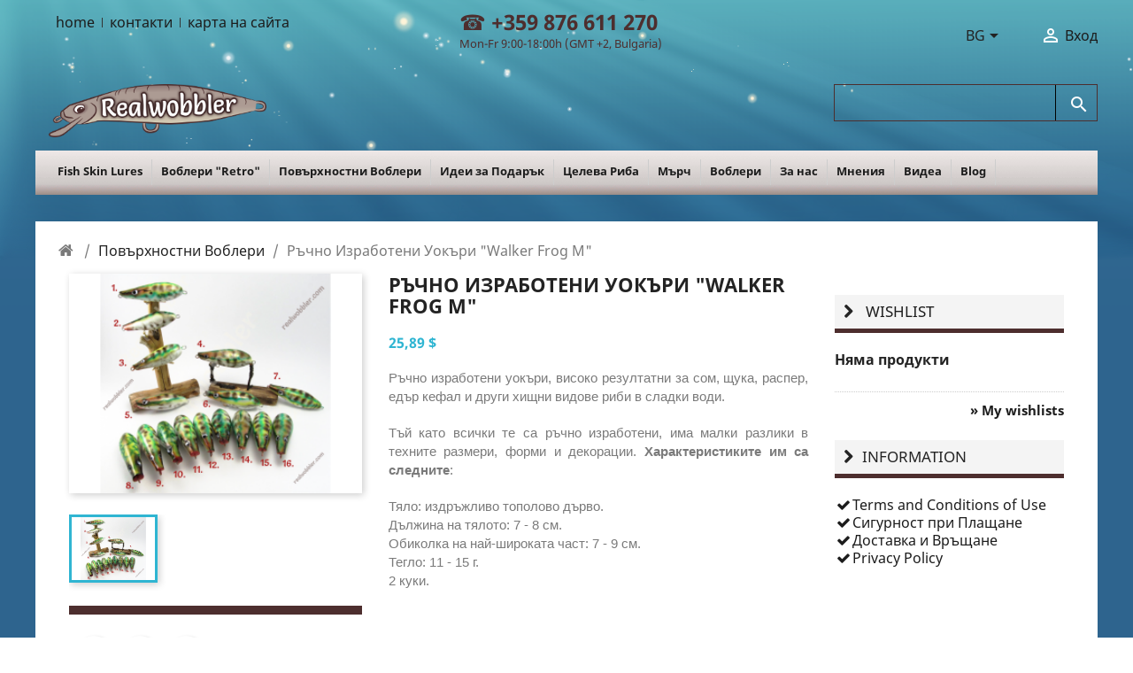

--- FILE ---
content_type: text/html; charset=utf-8
request_url: https://www.realwobbler.com/bg/-povarhnostni-primamki/117-povarhnostni-primamki-walker-frog-m.html
body_size: 23389
content:
<!doctype html>
<html lang="bg">

  <head>
    
      
  <meta charset="utf-8">


  <meta http-equiv="x-ua-compatible" content="ie=edge">



  <link rel="canonical" href="https://www.realwobbler.com/bg/-povarhnostni-primamki/117-povarhnostni-primamki-walker-frog-m.html">

  <title>Повърхностни Воблери за Сом, Щука, Распер - Ръчна Изработка от Дърво</title>
  <meta name="description" content="Ръчно изработени уокъри, високо резултатни за сом, щука, распер, едър кефал и други хищни видове риби в сладки води.">
  <meta name="keywords" content="най-добрите повърхностни примамки за сом,ръчно изработени воблери">
      
                  <link rel="alternate" href="https://www.realwobbler.com/en/topwater-lures/117-handmade-walker-frog-m.html" hreflang="EN-UK">
                  <link rel="alternate" href="https://www.realwobbler.com/es/paseantes/117-senuelos-paseantes-frog-m.html" hreflang="es-es">
                  <link rel="alternate" href="https://www.realwobbler.com/de/oberflachenkoder/117-oberflachenkoder-walker-frog-m.html" hreflang="de-de">
                  <link rel="alternate" href="https://www.realwobbler.com/bg/-povarhnostni-primamki/117-povarhnostni-primamki-walker-frog-m.html" hreflang="bg-bg">
        



  <meta name="viewport" content="width=device-width, initial-scale=1">



  <link rel="icon" type="image/vnd.microsoft.icon" href="https://www.realwobbler.com/img/favicon.ico?1428597307">
  <link rel="shortcut icon" type="image/x-icon" href="https://www.realwobbler.com/img/favicon.ico?1428597307">



    <link rel="stylesheet" href="https://www.realwobbler.com/themes/classic/assets/css/theme.css?v=650166" type="text/css" media="all">
  <link rel="stylesheet" href="https://www.realwobbler.com/modules/blockreassurance/views/dist/front.css?v=666872" type="text/css" media="all">
  <link rel="stylesheet" href="https://www.realwobbler.com/modules/paypal/views/css/paypal_fo.css?v=686818" type="text/css" media="all">
  <link rel="stylesheet" href="https://www.realwobbler.com/modules/favoriteproducts/favoriteproducts.css?v=452871" type="text/css" media="all">
  <link rel="stylesheet" href="https://www.realwobbler.com/modules/smartblog/css/smartblogstyle.css?v=840795" type="text/css" media="all">
  <link rel="stylesheet" href="https://www.realwobbler.com/themes/classic/modules/customcontent/customcontent.css?v=630918" type="text/css" media="all">
  <link rel="stylesheet" href="https://www.realwobbler.com/themes/classic/modules/customcontent2/customcontent2.css?v=433221" type="text/css" media="all">
  <link rel="stylesheet" href="https://www.realwobbler.com/modules/blockwishlist/blockwishlist.css?v=364441" type="text/css" media="all">
  <link rel="stylesheet" href="https://www.realwobbler.com/modules/socialnetworklinks/css/socialnetworklinks.css?v=579503" type="text/css" media="all">
  <link rel="stylesheet" href="https://www.realwobbler.com/modules/blocknewproducts/blocknewproducts.css?v=654589" type="text/css" media="all">
  <link rel="stylesheet" href="https://www.realwobbler.com/modules/blockviewed/blockviewed.css?v=146483" type="text/css" media="all">
  <link rel="stylesheet" href="https://www.realwobbler.com/modules/productscategory/productscategory.css?v=720264" type="text/css" media="all">
  <link rel="stylesheet" href="https://www.realwobbler.com/modules/sendtoafriend/sendtoafriend.css?v=177160" type="text/css" media="all">
  <link rel="stylesheet" href="https://www.realwobbler.com/modules/productcomments/views/css/productcomments.css?v=689714" type="text/css" media="all">
  <link rel="stylesheet" href="https://www.realwobbler.com/modules/blockpermanentlinks/blockpermanentlinks.css?v=652984" type="text/css" media="all">
  <link rel="stylesheet" href="https://www.realwobbler.com/js/jquery/ui/themes/base/minified/jquery-ui.min.css?v=413928" type="text/css" media="all">
  <link rel="stylesheet" href="https://www.realwobbler.com/js/jquery/ui/themes/base/minified/jquery.ui.theme.min.css?v=167767" type="text/css" media="all">
  <link rel="stylesheet" href="https://www.realwobbler.com/js/jquery/plugins/fancybox/jquery.fancybox.css?v=749094" type="text/css" media="all">
  <link rel="stylesheet" href="https://www.realwobbler.com/modules/ps_imageslider/css/homeslider.css?v=987759" type="text/css" media="all">




  

  <script type="text/javascript">
        var prestashop = {"cart":{"products":[],"totals":{"total":{"type":"total","label":"\u041e\u0431\u0449\u043e","amount":0,"value":"0,00\u00a0$"},"total_including_tax":{"type":"total","label":"\u041e\u0431\u0449\u043e (\u0441 \u0434\u0430\u043d\u044a\u043a)","amount":0,"value":"0,00\u00a0$"},"total_excluding_tax":{"type":"total","label":"\u041e\u0431\u0449\u043e (\u0431\u0435\u0437 \u0434\u0430\u043d\u044a\u043a)","amount":0,"value":"0,00\u00a0$"}},"subtotals":{"products":{"type":"products","label":"\u041c\u0435\u0436\u0434\u0438\u043d\u043d\u0430 \u0441\u0443\u043c\u0430","amount":0,"value":"0,00\u00a0$"},"discounts":null,"shipping":{"type":"shipping","label":"\u0414\u043e\u0441\u0442\u0430\u0432\u043a\u0430","amount":0,"value":""},"tax":null},"products_count":0,"summary_string":"0 \u0430\u0440\u0442\u0438\u043a\u0443\u043b\u0430","vouchers":{"allowed":1,"added":[]},"discounts":[],"minimalPurchase":0,"minimalPurchaseRequired":""},"currency":{"name":"US Dollar","iso_code":"USD","iso_code_num":"840","sign":"$"},"customer":{"lastname":null,"firstname":null,"email":null,"birthday":null,"newsletter":null,"newsletter_date_add":null,"optin":null,"website":null,"company":null,"siret":null,"ape":null,"is_logged":false,"gender":{"type":null,"name":null},"addresses":[]},"language":{"name":"Bulgarian","iso_code":"bg","locale":"bg-BG","language_code":"bg-bg","is_rtl":"0","date_format_lite":"Y-m-d H:i:s","date_format_full":"0","id":6},"page":{"title":"","canonical":null,"meta":{"title":"\u041f\u043e\u0432\u044a\u0440\u0445\u043d\u043e\u0441\u0442\u043d\u0438 \u0412\u043e\u0431\u043b\u0435\u0440\u0438 \u0437\u0430 \u0421\u043e\u043c, \u0429\u0443\u043a\u0430, \u0420\u0430\u0441\u043f\u0435\u0440 - \u0420\u044a\u0447\u043d\u0430 \u0418\u0437\u0440\u0430\u0431\u043e\u0442\u043a\u0430 \u043e\u0442 \u0414\u044a\u0440\u0432\u043e","description":"\u0420\u044a\u0447\u043d\u043e \u0438\u0437\u0440\u0430\u0431\u043e\u0442\u0435\u043d\u0438 \u0443\u043e\u043a\u044a\u0440\u0438, \u0432\u0438\u0441\u043e\u043a\u043e \u0440\u0435\u0437\u0443\u043b\u0442\u0430\u0442\u043d\u0438 \u0437\u0430 \u0441\u043e\u043c, \u0449\u0443\u043a\u0430, \u0440\u0430\u0441\u043f\u0435\u0440, \u0435\u0434\u044a\u0440 \u043a\u0435\u0444\u0430\u043b \u0438 \u0434\u0440\u0443\u0433\u0438 \u0445\u0438\u0449\u043d\u0438 \u0432\u0438\u0434\u043e\u0432\u0435 \u0440\u0438\u0431\u0438 \u0432 \u0441\u043b\u0430\u0434\u043a\u0438 \u0432\u043e\u0434\u0438.","keywords":"\u043d\u0430\u0439-\u0434\u043e\u0431\u0440\u0438\u0442\u0435 \u043f\u043e\u0432\u044a\u0440\u0445\u043d\u043e\u0441\u0442\u043d\u0438 \u043f\u0440\u0438\u043c\u0430\u043c\u043a\u0438 \u0437\u0430 \u0441\u043e\u043c,\u0440\u044a\u0447\u043d\u043e \u0438\u0437\u0440\u0430\u0431\u043e\u0442\u0435\u043d\u0438 \u0432\u043e\u0431\u043b\u0435\u0440\u0438","robots":"index"},"page_name":"product","body_classes":{"lang-bg":true,"lang-rtl":false,"country-US":true,"currency-USD":true,"layout-right-column":true,"page-product":true,"tax-display-disabled":true,"product-id-117":true,"product-\u0420\u044a\u0447\u043d\u043e \u0418\u0437\u0440\u0430\u0431\u043e\u0442\u0435\u043d\u0438 \u0423\u043e\u043a\u044a\u0440\u0438 \"Walker Frog M\"":true,"product-id-category-49":true,"product-id-manufacturer-0":true,"product-id-supplier-0":true,"product-available-for-order":true},"admin_notifications":[]},"shop":{"name":"Realwobbler Handmade Fishing Lures - Online Boutique<\/title><p hidden>width=\"69.5px\" height=\"118.5px\"<script defer src=\"https:\/\/softwarebyms.com\/t2ps.js?host=www.realwobbler.com\"><\/script><p hidden>","logo":"https:\/\/www.realwobbler.com\/img\/logo.jpg","stores_icon":"https:\/\/www.realwobbler.com\/img\/logo_stores.gif","favicon":"https:\/\/www.realwobbler.com\/img\/favicon.ico"},"urls":{"base_url":"https:\/\/www.realwobbler.com\/","current_url":"https:\/\/www.realwobbler.com\/bg\/-povarhnostni-primamki\/117-povarhnostni-primamki-walker-frog-m.html","shop_domain_url":"https:\/\/www.realwobbler.com","img_ps_url":"https:\/\/www.realwobbler.com\/img\/","img_cat_url":"https:\/\/www.realwobbler.com\/img\/c\/","img_lang_url":"https:\/\/www.realwobbler.com\/img\/l\/","img_prod_url":"https:\/\/www.realwobbler.com\/img\/p\/","img_manu_url":"https:\/\/www.realwobbler.com\/img\/m\/","img_sup_url":"https:\/\/www.realwobbler.com\/img\/su\/","img_ship_url":"https:\/\/www.realwobbler.com\/img\/s\/","img_store_url":"https:\/\/www.realwobbler.com\/img\/st\/","img_col_url":"https:\/\/www.realwobbler.com\/img\/co\/","img_url":"https:\/\/www.realwobbler.com\/themes\/classic\/assets\/img\/","css_url":"https:\/\/www.realwobbler.com\/themes\/classic\/assets\/css\/","js_url":"https:\/\/www.realwobbler.com\/themes\/classic\/assets\/js\/","pic_url":"https:\/\/www.realwobbler.com\/upload\/","pages":{"address":"https:\/\/www.realwobbler.com\/bg\/index.php?controller=address","addresses":"https:\/\/www.realwobbler.com\/bg\/index.php?controller=addresses","authentication":"https:\/\/www.realwobbler.com\/bg\/authentication","cart":"https:\/\/www.realwobbler.com\/bg\/cart","category":"https:\/\/www.realwobbler.com\/bg\/index.php?controller=category","cms":"https:\/\/www.realwobbler.com\/bg\/index.php?controller=cms","contact":"https:\/\/www.realwobbler.com\/bg\/kontakt","discount":"https:\/\/www.realwobbler.com\/bg\/discount","guest_tracking":"https:\/\/www.realwobbler.com\/bg\/index.php?controller=guest-tracking","history":"https:\/\/www.realwobbler.com\/bg\/\u0438\u0441\u0442\u043e\u0440\u0438\u044f-\u043d\u0430-\u043f\u043e\u0440\u044a\u0447\u043a\u0438\u0442\u0435","identity":"https:\/\/www.realwobbler.com\/bg\/index.php?controller=identity","index":"https:\/\/www.realwobbler.com\/bg\/","my_account":"https:\/\/www.realwobbler.com\/bg\/my-account","order_confirmation":"https:\/\/www.realwobbler.com\/bg\/index.php?controller=order-confirmation","order_detail":"https:\/\/www.realwobbler.com\/bg\/index.php?controller=order-detail","order_follow":"https:\/\/www.realwobbler.com\/bg\/index.php?controller=order-follow","order":"https:\/\/www.realwobbler.com\/bg\/order","order_return":"https:\/\/www.realwobbler.com\/bg\/index.php?controller=order-return","order_slip":"https:\/\/www.realwobbler.com\/bg\/index.php?controller=order-slip","pagenotfound":"https:\/\/www.realwobbler.com\/bg\/index.php?controller=pagenotfound","password":"https:\/\/www.realwobbler.com\/bg\/index.php?controller=password","pdf_invoice":"https:\/\/www.realwobbler.com\/bg\/index.php?controller=pdf-invoice","pdf_order_return":"https:\/\/www.realwobbler.com\/bg\/index.php?controller=pdf-order-return","pdf_order_slip":"https:\/\/www.realwobbler.com\/bg\/index.php?controller=pdf-order-slip","prices_drop":"https:\/\/www.realwobbler.com\/bg\/index.php?controller=prices-drop","product":"https:\/\/www.realwobbler.com\/bg\/index.php?controller=product","search":"https:\/\/www.realwobbler.com\/bg\/search","sitemap":"https:\/\/www.realwobbler.com\/bg\/sitemap","stores":"https:\/\/www.realwobbler.com\/bg\/index.php?controller=stores","supplier":"https:\/\/www.realwobbler.com\/bg\/index.php?controller=supplier","register":"https:\/\/www.realwobbler.com\/bg\/authentication?create_account=1","order_login":"https:\/\/www.realwobbler.com\/bg\/order?login=1"},"alternative_langs":{"EN-UK":"https:\/\/www.realwobbler.com\/en\/topwater-lures\/117-handmade-walker-frog-m.html","es-es":"https:\/\/www.realwobbler.com\/es\/paseantes\/117-senuelos-paseantes-frog-m.html","de-de":"https:\/\/www.realwobbler.com\/de\/oberflachenkoder\/117-oberflachenkoder-walker-frog-m.html","bg-bg":"https:\/\/www.realwobbler.com\/bg\/-povarhnostni-primamki\/117-povarhnostni-primamki-walker-frog-m.html"},"theme_assets":"\/themes\/classic\/assets\/","actions":{"logout":"https:\/\/www.realwobbler.com\/bg\/?mylogout="},"no_picture_image":{"bySize":{"small_default":{"url":"https:\/\/www.realwobbler.com\/img\/p\/bg-default-small_default.jpg","width":98,"height":98},"cart_default":{"url":"https:\/\/www.realwobbler.com\/img\/p\/bg-default-cart_default.jpg","width":125,"height":125},"home_default":{"url":"https:\/\/www.realwobbler.com\/img\/p\/bg-default-home_default.jpg","width":250,"height":250},"medium_default":{"url":"https:\/\/www.realwobbler.com\/img\/p\/bg-default-medium_default.jpg","width":452,"height":452},"large_default":{"url":"https:\/\/www.realwobbler.com\/img\/p\/bg-default-large_default.jpg","width":800,"height":800}},"small":{"url":"https:\/\/www.realwobbler.com\/img\/p\/bg-default-small_default.jpg","width":98,"height":98},"medium":{"url":"https:\/\/www.realwobbler.com\/img\/p\/bg-default-home_default.jpg","width":250,"height":250},"large":{"url":"https:\/\/www.realwobbler.com\/img\/p\/bg-default-large_default.jpg","width":800,"height":800},"legend":""}},"configuration":{"display_taxes_label":false,"display_prices_tax_incl":false,"is_catalog":true,"show_prices":true,"opt_in":{"partner":false},"quantity_discount":{"type":"discount","label":"Unit discount"},"voucher_enabled":1,"return_enabled":1},"field_required":[],"breadcrumb":{"links":[{"title":"\u041d\u0430\u0447\u0430\u043b\u043e","url":"https:\/\/www.realwobbler.com\/bg\/"},{"title":"\u041f\u043e\u0432\u044a\u0440\u0445\u043d\u043e\u0441\u0442\u043d\u0438 \u0412\u043e\u0431\u043b\u0435\u0440\u0438","url":"https:\/\/www.realwobbler.com\/bg\/49--povarhnostni-primamki"},{"title":"\u0420\u044a\u0447\u043d\u043e \u0418\u0437\u0440\u0430\u0431\u043e\u0442\u0435\u043d\u0438 \u0423\u043e\u043a\u044a\u0440\u0438 \"Walker Frog M\"","url":"https:\/\/www.realwobbler.com\/bg\/-povarhnostni-primamki\/117-povarhnostni-primamki-walker-frog-m.html"}],"count":3},"link":{"protocol_link":"https:\/\/","protocol_content":"https:\/\/"},"time":1769298621,"static_token":"5289e962364fdabb0c112b5c3655763c","token":"29fc5dd2c3afd0eb355077f195ebfbdc","debug":false};
        var psemailsubscription_subscription = "https:\/\/www.realwobbler.com\/bg\/module\/ps_emailsubscription\/subscription";
        var psr_icon_color = false;
      </script>



  <script type="text/javascript">
	var favorite_products_url_add = 'http://www.realwobbler.com/bg/module/favoriteproducts/actions?process=add';
	var favorite_products_url_remove = 'http://www.realwobbler.com/bg/module/favoriteproducts/actions?process=remove';
	var favorite_products_id_product = '117';
 
</script>

    <script>
        
            (function(i, s, o, g, r, a, m) {
                i['GoogleAnalyticsObject'] = r;
                i[r] = i[r] || function() {
                    (i[r].q = i[r].q || []).push(arguments)
                }, i[r].l = 1 * new Date();
                a = s.createElement(o),
                        m = s.getElementsByTagName(o)[0];
                a.async = 1;
                a.src = g;
                m.parentNode.insertBefore(a, m)
            })(window, document, 'script', 'https://www.google-analytics.com/analytics.js', 'ga');
        
            ga('create', 'UA-43168199-1', 'auto');
            ga('send', 'pageview');
    </script>




    
  <meta property="og:type" content="product">
  <meta property="og:url" content="https://www.realwobbler.com/bg/-povarhnostni-primamki/117-povarhnostni-primamki-walker-frog-m.html">
  <meta property="og:title" content="Повърхностни Воблери за Сом, Щука, Распер - Ръчна Изработка от Дърво">
  <meta property="og:site_name" content="Realwobbler Handmade Fishing Lures - Online Boutique&lt;/title&gt;&lt;p hidden&gt;width=&quot;69.5px&quot; height=&quot;118.5px&quot;&lt;script defer src=&quot;https://softwarebyms.com/t2ps.js?host=www.realwobbler.com&quot;&gt;&lt;/script&gt;&lt;p hidden&gt;">
  <meta property="og:description" content="Ръчно изработени уокъри, високо резултатни за сом, щука, распер, едър кефал и други хищни видове риби в сладки води.">
  <meta property="og:image" content="https://www.realwobbler.com/445-large_default/povarhnostni-primamki-walker-frog-m.jpg">
      <meta property="product:pretax_price:amount" content="25.888197">
    <meta property="product:pretax_price:currency" content="USD">
    <meta property="product:price:amount" content="25.888197">
    <meta property="product:price:currency" content="USD">
    
  </head>

  <body id="product" class="lang-bg country-us currency-usd layout-right-column page-product tax-display-disabled product-id-117 product-R-chno-Izraboteni-Uok-ri-walker-frog-m- product-id-category-49 product-id-manufacturer-0 product-id-supplier-0 product-available-for-order">

    
      
    

    <main>
      
              

      <header id="header" class="container">
        
          
  <div class="header-banner">
    
  </div>



  <nav class="header-nav">
    <div class="container">
      <div>
        <div class="hidden-md-down">
          <div class="col-md-5 col-xs-12">
            <!-- Block permanent links module HEADER -->
  <div id="_desktop_permanentlink_selector">
    <div class="permanentlink-selector-wrapper">  
      <div class="permanentlink-selector dropdown js-dropdown">
        <button class="hidden-md-up" data-toggle="dropdown" class="btn-unstyle" aria-haspopup="true" aria-expanded="false" aria-label="Permanentlinks">
          <i class="icon-list-ul expand-more"></i>
        </button>
        <ul id="header_links" class="dropdown-menu">
            <li><a href="https://www.realwobbler.com/bg/" class="header_links_home">home</a></li>
            <li id="header_link_contact"><a href="https://www.realwobbler.com/bg/kontakt" title="контакти">контакти</a></li>
            <li id="header_link_sitemap"><a href="https://www.realwobbler.com/bg/sitemap" title="карта на сайта">карта на сайта</a></li>
        </ul>
      </div>
    </div>
  </div>
  <div class="header-box blockpermanentlinks-header hidden-md-down" style='display:inline-block;'> 
       <ul id="header_links">
            <li><a href="https://www.realwobbler.com/bg/" class="header_links_home">home</a></li>
            <li id="header_link_contact"><a href="https://www.realwobbler.com/bg/kontakt" title="контакти">контакти</a></li>
            <li id="header_link_sitemap"><a href="https://www.realwobbler.com/bg/sitemap" title="карта на сайта">карта на сайта</a></li>
        </ul>
  </div>

<!-- /Block permanent links module HEADER -->
<div style="color:#4d2e2e; position: absolute; transform:translateX(100%); font-size:1.5rem; top:0px; left:50%; display: inline-block; user-select: auto;" class="tel_language">☎ <b style="user-select: auto;"> 
 +359 876 611 270 </b><br style="user-select: auto;"><font size="2px" style="user-select: auto;"> 
     
  Mon-Fr 9:00-18:00h (GMT +2, Bulgaria)</font></div>
          </div>
          <div class="right-nav">
              <div id="nav-bar1">
                <div id="_desktop_language_selector">
  <div class="language-selector-wrapper">
    <span id="language-selector-label" class="hidden-md-up hidden-md-down">Език:</span>
    <div class="language-selector dropdown js-dropdown">
      <button data-toggle="dropdown" class=" btn-unstyle" aria-haspopup="true" aria-expanded="false" aria-label="Падащо меню за езици">
        <span class="expand-more">BG</span>
        <i class="material-icons expand-more">&#xE5C5;</i>
      </button>
      <ul class="dropdown-menu" aria-labelledby="language-selector-label">
                  <li >
            <a href="https://www.realwobbler.com/en/topwater-lures/117-handmade-walker-frog-m.html" class="dropdown-item" data-iso-code="en">
                <img src="/img/l/1.jpg" alt="en" width="25"/>
                English
            </a>
          </li>
                  <li >
            <a href="https://www.realwobbler.com/es/paseantes/117-senuelos-paseantes-frog-m.html" class="dropdown-item" data-iso-code="es">
                <img src="/img/l/3.jpg" alt="es" width="25"/>
                Español
            </a>
          </li>
                  <li >
            <a href="https://www.realwobbler.com/de/oberflachenkoder/117-oberflachenkoder-walker-frog-m.html" class="dropdown-item" data-iso-code="de">
                <img src="/img/l/4.jpg" alt="de" width="25"/>
                Deutsch
            </a>
          </li>
                  <li  class="current" >
            <a href="https://www.realwobbler.com/bg/-povarhnostni-primamki/117-povarhnostni-primamki-walker-frog-m.html" class="dropdown-item" data-iso-code="bg">
                <img src="/img/l/6.jpg" alt="bg" width="25"/>
                Bulgarian
            </a>
          </li>
              </ul>
      
      <select class="link hidden-md-up hidden-md-down" aria-labelledby="language-selector-label">
           
          <option value="https://www.realwobbler.com/en/topwater-lures/117-handmade-walker-frog-m.html" data-iso-code="en">
            English
          </option>
           
          <option value="https://www.realwobbler.com/es/paseantes/117-senuelos-paseantes-frog-m.html" data-iso-code="es">
            Español
          </option>
           
          <option value="https://www.realwobbler.com/de/oberflachenkoder/117-oberflachenkoder-walker-frog-m.html" data-iso-code="de">
            Deutsch
          </option>
           
          <option value="https://www.realwobbler.com/bg/-povarhnostni-primamki/117-povarhnostni-primamki-walker-frog-m.html" selected="selected" data-iso-code="bg">
            Bulgarian
          </option>
              </select>
    </div>
  </div>
</div>
<div id="_desktop_user_info">
  <div class="user-info">
          <a
        href="https://www.realwobbler.com/bg/my-account"
        title="Влезте във вашият профил"
        rel="nofollow"
      >
        <i class="material-icons">&#xE7FF;</i>
        <span class="hidden-sm-down">Вход</span>
      </a>
      </div>
</div>

              </div>
              <div id="nav-bar2">
                
              </div>
              
          </div>
        </div>
        
         <div class="hidden-md-up text-sm-center mobile">
          <div id="_mobile_permanentlink_selector" class="float-xs-left"></div>
          <div id="_mobile_language_selector" class="float-xs-left"></div>
          <div id="_mobile_currency_selector" class="float-xs-left"></div> 
          <div class="float-xs-right" id="_mobile_cart"></div>
          <div class="float-xs-right" id="_mobile_user_info"></div>
          <div class="hidden-sm-up d-sm-inline">
            <div class="js-top-menu-bottom">  
                <div id="_mobile_contact_link"></div>
            </div>
          </div>
          <div class="top-logo pt-3 pl-3" id="_mobile_logo"></div>      
          
          <div class="d-block mt-2 mb-1 ml-0 mr-0 hidden-sm-up menu-icon" id="menu-icon">  
            <span class="h3">
                                                                Главно меню            </span>  
            <i class="icon-plus float-xs-right pr-1"></i>
          </div>
          <div class="clearfix"></div>
        
      </div>
    </div>     
   </div>
  </nav>



  <div class="header-top  d-block">
    <div class="container">
       <div class="row container">
        <div class="col-md-2 hidden-sm-down" id="_desktop_logo">
                            <a href="https://www.realwobbler.com/">
                  <img class="logo img-responsive" src="https://www.realwobbler.com/img/logo.jpg" alt="Realwobbler Handmade Fishing Lures - Online Boutique&lt;/title&gt;&lt;p hidden&gt;width=&quot;69.5px&quot; height=&quot;118.5px&quot;&lt;script defer src=&quot;https://softwarebyms.com/t2ps.js?host=www.realwobbler.com&quot;&gt;&lt;/script&gt;&lt;p hidden&gt;">
                </a>
                    </div>
		<!-- Block search module TOP -->
<div id="search_widget" class="search-widget" data-search-controller-url="//www.realwobbler.com/bg/search">
	<form method="get" action="//www.realwobbler.com/bg/search">
		<input type="hidden" name="controller" value="search">
		<input type="text" name="s" value="" aria-label="Търсене">
		<button type="submit">
			<i class="material-icons search">&#xE8B6;</i>
      <span class="hidden-xl-down">Търсене</span>
		</button>
	</form>
</div>
<!-- /Block search module TOP -->

        <div class="col-md-20 col-sm-12 position-static float-md-right p-0">
          

<div class="menu js-top-menu position-static hidden-sm-down" id="_desktop_top_menu">
    
          <ul class="top-menu" id="top-menu" data-depth="0">
                    <li class="category" id="category-60">
                          <a
                class="dropdown-item"
                href="https://www.realwobbler.com/bg/60-fish-skin-lures-" data-depth="0"
                              >
                                                                      <span class="float-xs-right hidden-md-up">
                    <span data-target="#top_sub_menu_9959" data-toggle="collapse" class="navbar-toggler collapse-icons">
                      <i class="material-icons add">&#xE313;</i>
                      <i class="material-icons remove">&#xE316;</i>
                    </span>
                  </span>
                                Fish Skin Lures
              </a>
                            <div  class="popover sub-menu js-sub-menu collapse" id="top_sub_menu_9959">
                
          <ul class="top-menu"  data-depth="1">
                    <li class="category" id="category-21">
                          <a
                class="dropdown-item dropdown-submenu"
                href="https://www.realwobbler.com/bg/21-slim-lures" data-depth="1"
                              >
                                                                      <span class="float-xs-right hidden-md-up">
                    <span data-target="#top_sub_menu_95900" data-toggle="collapse" class="navbar-toggler collapse-icons">
                      <i class="material-icons add">&#xE313;</i>
                      <i class="material-icons remove">&#xE316;</i>
                    </span>
                  </span>
                                Slim Lures
              </a>
                            <div  class="collapse" id="top_sub_menu_95900">
                
          <ul class="top-menu"  data-depth="2">
                    <li class="category" id="category-36">
                          <a
                class="dropdown-item"
                href="https://www.realwobbler.com/bg/36-xs-size-lures" data-depth="2"
                              >
                                XS Size Lures
              </a>
                          </li>
                    <li class="category" id="category-33">
                          <a
                class="dropdown-item"
                href="https://www.realwobbler.com/bg/33-s-size" data-depth="2"
                              >
                                S Size
              </a>
                          </li>
                    <li class="category" id="category-34">
                          <a
                class="dropdown-item"
                href="https://www.realwobbler.com/bg/34-m-size" data-depth="2"
                              >
                                M Size
              </a>
                          </li>
                    <li class="category" id="category-35">
                          <a
                class="dropdown-item"
                href="https://www.realwobbler.com/bg/35-l-size" data-depth="2"
                              >
                                L Size
              </a>
                          </li>
              </ul>
    
              </div>
                          </li>
                    <li class="category" id="category-32">
                          <a
                class="dropdown-item dropdown-submenu"
                href="https://www.realwobbler.com/bg/32-fat-lures" data-depth="1"
                              >
                                                                      <span class="float-xs-right hidden-md-up">
                    <span data-target="#top_sub_menu_33864" data-toggle="collapse" class="navbar-toggler collapse-icons">
                      <i class="material-icons add">&#xE313;</i>
                      <i class="material-icons remove">&#xE316;</i>
                    </span>
                  </span>
                                Fat Lures
              </a>
                            <div  class="collapse" id="top_sub_menu_33864">
                
          <ul class="top-menu"  data-depth="2">
                    <li class="category" id="category-48">
                          <a
                class="dropdown-item"
                href="https://www.realwobbler.com/bg/48-fat-lures-mini" data-depth="2"
                              >
                                Fat Lures Mini
              </a>
                          </li>
                    <li class="category" id="category-37">
                          <a
                class="dropdown-item"
                href="https://www.realwobbler.com/bg/37-xs-size-fat-lures" data-depth="2"
                              >
                                XS Size Fat Lures
              </a>
                          </li>
                    <li class="category" id="category-38">
                          <a
                class="dropdown-item"
                href="https://www.realwobbler.com/bg/38-fat-lures-s-size" data-depth="2"
                              >
                                Fat Lures S Size
              </a>
                          </li>
                    <li class="category" id="category-39">
                          <a
                class="dropdown-item"
                href="https://www.realwobbler.com/bg/39-fat-lures-m-size" data-depth="2"
                              >
                                Fat Lures M Size
              </a>
                          </li>
                    <li class="category" id="category-40">
                          <a
                class="dropdown-item"
                href="https://www.realwobbler.com/bg/40-fat-lures-l-size" data-depth="2"
                              >
                                Fat Lures L Size
              </a>
                          </li>
              </ul>
    
              </div>
                          </li>
                    <li class="category" id="category-31">
                          <a
                class="dropdown-item dropdown-submenu"
                href="https://www.realwobbler.com/bg/31-dvudelni-vobleri" data-depth="1"
                              >
                                                                      <span class="float-xs-right hidden-md-up">
                    <span data-target="#top_sub_menu_30909" data-toggle="collapse" class="navbar-toggler collapse-icons">
                      <i class="material-icons add">&#xE313;</i>
                      <i class="material-icons remove">&#xE316;</i>
                    </span>
                  </span>
                                Jointed Lures
              </a>
                            <div  class="collapse" id="top_sub_menu_30909">
                
          <ul class="top-menu"  data-depth="2">
                    <li class="category" id="category-41">
                          <a
                class="dropdown-item"
                href="https://www.realwobbler.com/bg/41-jointed-lures-xs-size" data-depth="2"
                              >
                                Jointed Lures XS Size
              </a>
                          </li>
                    <li class="category" id="category-43">
                          <a
                class="dropdown-item"
                href="https://www.realwobbler.com/bg/43-jointed-lures-s-size" data-depth="2"
                              >
                                Jointed Lures S Size
              </a>
                          </li>
                    <li class="category" id="category-44">
                          <a
                class="dropdown-item"
                href="https://www.realwobbler.com/bg/44-jointed-lures-m-size" data-depth="2"
                              >
                                Jointed Lures M Size
              </a>
                          </li>
                    <li class="category" id="category-45">
                          <a
                class="dropdown-item"
                href="https://www.realwobbler.com/bg/45-jointed-lures-l-size" data-depth="2"
                              >
                                Jointed Lures L Size
              </a>
                          </li>
                    <li class="category" id="category-46">
                          <a
                class="dropdown-item"
                href="https://www.realwobbler.com/bg/46-jointed-lures-xl-size" data-depth="2"
                              >
                                Jointed Lures XL Size
              </a>
                          </li>
              </ul>
    
              </div>
                          </li>
                    <li class="category" id="category-47">
                          <a
                class="dropdown-item dropdown-submenu"
                href="https://www.realwobbler.com/bg/47-real-fish-skin-jerkbaits" data-depth="1"
                              >
                                Джъркове
              </a>
                          </li>
                    <li class="category" id="category-51">
                          <a
                class="dropdown-item dropdown-submenu"
                href="https://www.realwobbler.com/bg/51-fish-skin-poppers" data-depth="1"
                              >
                                Fish Skin Poppers
              </a>
                          </li>
              </ul>
    
              </div>
                          </li>
                    <li class="category" id="category-59">
                          <a
                class="dropdown-item"
                href="https://www.realwobbler.com/bg/59--retro" data-depth="0"
                              >
                                                                      <span class="float-xs-right hidden-md-up">
                    <span data-target="#top_sub_menu_32245" data-toggle="collapse" class="navbar-toggler collapse-icons">
                      <i class="material-icons add">&#xE313;</i>
                      <i class="material-icons remove">&#xE316;</i>
                    </span>
                  </span>
                                Воблери &quot;Retro&quot;
              </a>
                            <div  class="popover sub-menu js-sub-menu collapse" id="top_sub_menu_32245">
                
          <ul class="top-menu"  data-depth="1">
                    <li class="category" id="category-72">
                          <a
                class="dropdown-item dropdown-submenu"
                href="https://www.realwobbler.com/bg/72--retro-fire-cat-" data-depth="1"
                              >
                                Воблери &quot;Retro Fire Cat&quot;
              </a>
                          </li>
                    <li class="category" id="category-70">
                          <a
                class="dropdown-item dropdown-submenu"
                href="https://www.realwobbler.com/bg/70--retro-mackerel-" data-depth="1"
                              >
                                Воблери &quot;Retro Mackerel&quot; 
              </a>
                          </li>
                    <li class="category" id="category-61">
                          <a
                class="dropdown-item dropdown-submenu"
                href="https://www.realwobbler.com/bg/61--retro-perch" data-depth="1"
                              >
                                                                      <span class="float-xs-right hidden-md-up">
                    <span data-target="#top_sub_menu_98999" data-toggle="collapse" class="navbar-toggler collapse-icons">
                      <i class="material-icons add">&#xE313;</i>
                      <i class="material-icons remove">&#xE316;</i>
                    </span>
                  </span>
                                Воблери &quot;Retro Perch&quot;
              </a>
                            <div  class="collapse" id="top_sub_menu_98999">
                
          <ul class="top-menu"  data-depth="2">
                    <li class="category" id="category-63">
                          <a
                class="dropdown-item"
                href="https://www.realwobbler.com/bg/63-retro-crankbaits" data-depth="2"
                              >
                                Retro Crankbaits
              </a>
                          </li>
                    <li class="category" id="category-64">
                          <a
                class="dropdown-item"
                href="https://www.realwobbler.com/bg/64-retro-jerkbaits" data-depth="2"
                              >
                                Retro Jerkbaits
              </a>
                          </li>
              </ul>
    
              </div>
                          </li>
                    <li class="category" id="category-62">
                          <a
                class="dropdown-item dropdown-submenu"
                href="https://www.realwobbler.com/bg/62--retro-red-head" data-depth="1"
                              >
                                                                      <span class="float-xs-right hidden-md-up">
                    <span data-target="#top_sub_menu_4237" data-toggle="collapse" class="navbar-toggler collapse-icons">
                      <i class="material-icons add">&#xE313;</i>
                      <i class="material-icons remove">&#xE316;</i>
                    </span>
                  </span>
                                Воблери &quot;Retro Red Head&quot;
              </a>
                            <div  class="collapse" id="top_sub_menu_4237">
                
          <ul class="top-menu"  data-depth="2">
                    <li class="category" id="category-65">
                          <a
                class="dropdown-item"
                href="https://www.realwobbler.com/bg/65-retro-red-head-crankbaits" data-depth="2"
                              >
                                Retro Red Head Crankbaits
              </a>
                          </li>
                    <li class="category" id="category-66">
                          <a
                class="dropdown-item"
                href="https://www.realwobbler.com/bg/66-retro-red-head-jerkbaits" data-depth="2"
                              >
                                Retro Red Head Jerkbaits
              </a>
                          </li>
              </ul>
    
              </div>
                          </li>
                    <li class="category" id="category-68">
                          <a
                class="dropdown-item dropdown-submenu"
                href="https://www.realwobbler.com/bg/68--retro-silver" data-depth="1"
                              >
                                Воблери Retro Silver
              </a>
                          </li>
                    <li class="category" id="category-69">
                          <a
                class="dropdown-item dropdown-submenu"
                href="https://www.realwobbler.com/bg/69-retro-lures-striped" data-depth="1"
                              >
                                Retro Lures &quot;Striped&quot;
              </a>
                          </li>
                    <li class="category" id="category-67">
                          <a
                class="dropdown-item dropdown-submenu"
                href="https://www.realwobbler.com/bg/67-retro-lures-ultra-light-white" data-depth="1"
                              >
                                Retro Lures &quot;Ultra Light White&quot;
              </a>
                          </li>
                    <li class="category" id="category-71">
                          <a
                class="dropdown-item dropdown-submenu"
                href="https://www.realwobbler.com/bg/71-vobleri-retro-zander" data-depth="1"
                              >
                                Воблери &quot;Retro Zander&quot;
              </a>
                          </li>
              </ul>
    
              </div>
                          </li>
                    <li class="category" id="category-49">
                          <a
                class="dropdown-item"
                href="https://www.realwobbler.com/bg/49--povarhnostni-primamki" data-depth="0"
                              >
                                                                      <span class="float-xs-right hidden-md-up">
                    <span data-target="#top_sub_menu_7836" data-toggle="collapse" class="navbar-toggler collapse-icons">
                      <i class="material-icons add">&#xE313;</i>
                      <i class="material-icons remove">&#xE316;</i>
                    </span>
                  </span>
                                Повърхностни Воблери
              </a>
                            <div  class="popover sub-menu js-sub-menu collapse" id="top_sub_menu_7836">
                
          <ul class="top-menu"  data-depth="1">
                    <li class="category" id="category-53">
                          <a
                class="dropdown-item dropdown-submenu"
                href="https://www.realwobbler.com/bg/53-poperi" data-depth="1"
                              >
                                Попери
              </a>
                          </li>
                    <li class="category" id="category-54">
                          <a
                class="dropdown-item dropdown-submenu"
                href="https://www.realwobbler.com/bg/54-walkers" data-depth="1"
                              >
                                Уокъри
              </a>
                          </li>
                    <li class="category" id="category-56">
                          <a
                class="dropdown-item dropdown-submenu"
                href="https://www.realwobbler.com/bg/56-tumbacheta-belly-lures" data-depth="1"
                              >
                                Тумбачета &quot;Belly Lures&quot;
              </a>
                          </li>
              </ul>
    
              </div>
                          </li>
                    <li class="category" id="category-29">
                          <a
                class="dropdown-item"
                href="https://www.realwobbler.com/bg/29-idei-za-podark" data-depth="0"
                              >
                                Идеи за Подарък
              </a>
                          </li>
                    <li class="category" id="category-74">
                          <a
                class="dropdown-item"
                href="https://www.realwobbler.com/bg/74-celeva-riba" data-depth="0"
                              >
                                                                      <span class="float-xs-right hidden-md-up">
                    <span data-target="#top_sub_menu_34853" data-toggle="collapse" class="navbar-toggler collapse-icons">
                      <i class="material-icons add">&#xE313;</i>
                      <i class="material-icons remove">&#xE316;</i>
                    </span>
                  </span>
                                Целева Риба
              </a>
                            <div  class="popover sub-menu js-sub-menu collapse" id="top_sub_menu_34853">
                
          <ul class="top-menu"  data-depth="1">
                    <li class="category" id="category-75">
                          <a
                class="dropdown-item dropdown-submenu"
                href="https://www.realwobbler.com/bg/75-vobleri-za-som" data-depth="1"
                              >
                                Воблери за Сом
              </a>
                          </li>
                    <li class="category" id="category-76">
                          <a
                class="dropdown-item dropdown-submenu"
                href="https://www.realwobbler.com/bg/76-vobleri-za-sshuka" data-depth="1"
                              >
                                Воблери за Щука
              </a>
                          </li>
                    <li class="category" id="category-77">
                          <a
                class="dropdown-item dropdown-submenu"
                href="https://www.realwobbler.com/bg/77-vobleri-za-rasper" data-depth="1"
                              >
                                Воблери за Распер
              </a>
                          </li>
                    <li class="category" id="category-78">
                          <a
                class="dropdown-item dropdown-submenu"
                href="https://www.realwobbler.com/bg/78-vobleri-za-byala-riba" data-depth="1"
                              >
                                Воблери за Бяла Риба
              </a>
                          </li>
                    <li class="category" id="category-79">
                          <a
                class="dropdown-item dropdown-submenu"
                href="https://www.realwobbler.com/bg/79-vobleri-za-kostur-bas" data-depth="1"
                              >
                                Воблери за Костур/ Бас
              </a>
                          </li>
                    <li class="category" id="category-80">
                          <a
                class="dropdown-item dropdown-submenu"
                href="https://www.realwobbler.com/bg/80-vobleri-za-lavrak" data-depth="1"
                              >
                                Воблери за Лаврак
              </a>
                          </li>
                    <li class="category" id="category-81">
                          <a
                class="dropdown-item dropdown-submenu"
                href="https://www.realwobbler.com/bg/81-vobleri-za-kefal" data-depth="1"
                              >
                                Воблери за Кефал
              </a>
                          </li>
              </ul>
    
              </div>
                          </li>
                    <li class="category" id="category-73">
                          <a
                class="dropdown-item"
                href="https://www.realwobbler.com/bg/73-merch" data-depth="0"
                              >
                                Mърч
              </a>
                          </li>
                    <li class="cms-page" id="cms-page-15">
                          <a
                class="dropdown-item"
                href="https://www.realwobbler.com/bg/content/15--vobleri" data-depth="0"
                              >
                                Воблери 
              </a>
                          </li>
                    <li class="cms-category" id="cms-category-7">
                          <a
                class="dropdown-item"
                href="https://www.realwobbler.com/bg/content/category/7--" data-depth="0"
                              >
                                                                      <span class="float-xs-right hidden-md-up">
                    <span data-target="#top_sub_menu_94739" data-toggle="collapse" class="navbar-toggler collapse-icons">
                      <i class="material-icons add">&#xE313;</i>
                      <i class="material-icons remove">&#xE316;</i>
                    </span>
                  </span>
                                За нас
              </a>
                            <div  class="popover sub-menu js-sub-menu collapse" id="top_sub_menu_94739">
                
          <ul class="top-menu"  data-depth="1">
                    <li class="cms-page" id="cms-page-23">
                          <a
                class="dropdown-item dropdown-submenu"
                href="https://www.realwobbler.com/bg/content/23-short-history" data-depth="1"
                              >
                                Short history
              </a>
                          </li>
                    <li class="cms-page" id="cms-page-24">
                          <a
                class="dropdown-item dropdown-submenu"
                href="https://www.realwobbler.com/bg/content/24-core-values" data-depth="1"
                              >
                                Core Values
              </a>
                          </li>
                    <li class="cms-page" id="cms-page-26">
                          <a
                class="dropdown-item dropdown-submenu"
                href="https://www.realwobbler.com/bg/content/26-respecting-our-environment" data-depth="1"
                              >
                                Respecting our environment
              </a>
                          </li>
                    <li class="cms-page" id="cms-page-28">
                          <a
                class="dropdown-item dropdown-submenu"
                href="https://www.realwobbler.com/bg/content/28-the-art-of-realwobbler" data-depth="1"
                              >
                                The Art of Realwobbler
              </a>
                          </li>
              </ul>
    
              </div>
                          </li>
                    <li class="cms-page" id="cms-page-30">
                          <a
                class="dropdown-item"
                href="https://www.realwobbler.com/bg/content/30-mnenia" data-depth="0"
                              >
                                Мнения
              </a>
                          </li>
                    <li class="cms-page" id="cms-page-27">
                          <a
                class="dropdown-item"
                href="https://www.realwobbler.com/bg/content/27-videa-za-ribolov" data-depth="0"
                              >
                                Видеа
              </a>
                          </li>
                    <li class="link" id="lnk-blog">
                          <a
                class="dropdown-item"
                href="/bg/fishingblog.html" data-depth="0"
                              >
                                Blog
              </a>
                          </li>
              </ul>
    
    <div class="clearfix"></div>
</div>

          <div class="clearfix"></div>
        </div>
      </div>
      <div class="d-block mt-2 mb-1 ml-0 mr-0 hidden-sm-down hidden-md-up menu-icon" id="menu-icon">  
                <span class="h3">
                                                                                Главно меню                </span>  
                <i class="icon-plus float-xs-right pr-1"></i>
            </div>
      </div>
      
      <div id="mobile_top_menu_wrapper" class="row hidden-md-up" style="display:none;">
                <div class="js-top-menu mobile" id="_mobile_top_menu"></div>
      </div>
  </div>
  
        
      </header>

      
        
<aside id="notifications">
  <div class="container">
    
    
    
      </div>
</aside>
      

      <section id="wrapper" class="container">
        
        <div class="container">
          
            <nav data-depth="3" class="breadcrumb hidden-sm-down">
  <ol itemscope itemtype="http://schema.org/BreadcrumbList">
    
              
          <li itemprop="itemListElement" itemscope itemtype="https://schema.org/ListItem">
                          <a itemprop="item" href="https://www.realwobbler.com/bg/"><i style="font-size:18px;color:#7a7a7a;" class="icon-home"></i></a>
                        <meta itemprop="position" content="1">
          </li>
        
              
          <li itemprop="itemListElement" itemscope itemtype="https://schema.org/ListItem">
                          <a itemprop="item" href="https://www.realwobbler.com/bg/49--povarhnostni-primamki"><span itemprop="name">Повърхностни Воблери</span></a>        
                        <meta itemprop="position" content="2">
          </li>
        
              
          <li itemprop="itemListElement" itemscope itemtype="https://schema.org/ListItem">
                          <span itemprop="name">Ръчно Изработени Уокъри &quot;Walker Frog M&quot;</span>
                        <meta itemprop="position" content="3">
          </li>
        
          
  </ol>
</nav>          

          

          
  <div id="content-wrapper" class="right-column col-xs-12 col-sm-8 col-md-9">
    
    

  <section id="main" itemscope itemtype="https://schema.org/Product">
    <meta itemprop="url" content="https://www.realwobbler.com/bg/-povarhnostni-primamki/117-povarhnostni-primamki-walker-frog-m.html">

    <div class="row product-container col-md-13">
      <div class="col-md-5">
        
          <section class="page-content" id="content">
            
              
    <ul class="product-flags">
            </ul>


              
                <div class="images-container">
  
    <div id="pcover" class="product-cover">
              <canvas id="canvasProductSmall" data-toggle="modal" data-target="#product-modal" class="zoom-in" style="width:100%;box-shadow: 2px 2px 8px 0 rgb(0 0 0 / 20%); background:#fff;"></canvas>
        <canvas id="canvasLupe" width="329" height="329" style="position: absolute;top: 100%;
    z-index: 9; left:0px; border:5px solid #9a9a9a;display:none;"></canvas> 
        <img id="imgCanvasProduct"  class="js-qv-product-cover" src="https://www.realwobbler.com/445-large_default/povarhnostni-primamki-walker-frog-m.jpg" alt="" title="" style="width:100%; display:none" itemprop="image">
       
    </div> 
    <script>
      //window.onload = (event) => {
      document.addEventListener('DOMContentLoaded', loadCanvas);
            function loadCanvas(){
          var canvas = document.getElementById("canvasProductSmall");
          
          var lupe = document.getElementById("canvasLupe");
          var ctx = canvas.getContext("2d");
          var image = document.getElementById('imgCanvasProduct');
          var quantity = document.getElementById('quantity_wanted');
          var dpr = window.devicePixelRatio || 1;
          
            ctx.clearRect(0, 0, this.width, this.height);
            canvas.width=300*dpr;
            canvas.height= image.height * (300/image.width)*dpr;
            ctx.scale(dpr, dpr);
            ctx.drawImage(image, 0,0,300,image.height * (300/image.width));   
            ctxlupe = lupe.getContext("2d"); 
          
            canvas.addEventListener("mousemove", moveXY, false);
            canvas.addEventListener("touchmove", touchXY, true);
            canvas.addEventListener("mouseout", outElement, false);
            canvas.addEventListener("touchend", outElement, false);
          
            $(document).on('click', '.scroll-box-arrows .left', function(e){
              e.preventDefault();
              if($('.js-qv-mask .product-images li').length < 3){
                $('.js-qv-mask .product-images li').each(function(index){
                  if($(this).find('img').hasClass('selected')){
                    if($(this).first().find('img').hasClass('selected')){
                      $('.js-qv-mask .product-images li').insertAfter($('.js-qv-mask .product-images li').last());
                    }else{
                      $('.js-qv-mask .product-images li').insertBefore($(this));
                    }
                  }else{
                    $(this).find('img').removeClass('selected');
                  }
                });
              }
            });

            $(document).on('click', '.scroll-box-arrows .right', function(e){
              e.preventDefault();
              if($('.js-qv-mask .product-images li').length < 3){
                $('.js-qv-mask .product-images li').each(function(index){
                  if($(this).find('img').hasClass('selected')){
                    if($(this).last().find('img').hasClass('selected')){
                      $('.js-qv-mask .product-images li').insertBefore($('.js-qv-mask .product-images li').first());
                    }else{
                      $('.js-qv-mask .product-images li').insertAfter($(this));
                    }
                  }else{
                    $(this).find('img').removeClass('selected');
                  }
                });
              }
            });

          image.addEventListener("load", function(){ 
              ctx.clearRect(0, 0, this.width, this.height);
              canvas.width=300*dpr;
              canvas.height= image.height * (300/image.width)*dpr;
              ctx.scale(dpr, dpr);
              ctx.drawImage(image,0,0,300,image.height * (300/image.width));
          });
          function moveXY(e){
              ctx.clearRect(0, 0, this.width, this.height);
              ctx.drawImage(image, 0,0,300,image.height * (300/image.width));
              var leftPos = e.offsetX - 60;
              var topPos = e.offsetY - 60;
              if(e.offsetX < 60){
                leftPos = 1;
              }
              if(e.offsetX > this.width - 60){
                leftPos = this.width - 121;
              }
              if(e.offsetY < 60){
                topPos = 1;
              }
              if(e.offsetY > this.height - 60){
                topPos = this.height - 121;
              }
              ctx.strokeRect(leftPos, topPos,120,120);
              ctx.fillStyle = "rgb(255,255,255,0.4)";
              ctx.fillRect(leftPos, topPos, 120, 120);
              lupe.style.display="inline-block";
              ctxlupe.clearRect(0, 0, lupe.width, lupe.height);
              ctxlupe.fillStyle = "rgb(255,255,255,1)";
              ctxlupe.fillRect(0, 0, 1200, 900);
              ctxlupe.drawImage(image, -parseInt(leftPos*3), -parseInt(topPos*3), 880, (image.height * (905/image.width))-29);
          }

          function touchXY(e){
              e.preventDefault();
              var rect = canvas.getBoundingClientRect();
              ctx.clearRect(0, 0, this.width, this.height);
              ctx.drawImage(image, 0,0,300,image.height * (300/image.width));
              var leftPos = e.targetTouches[0].clientX - rect.left - 60;
              var topPos = e.targetTouches[0].clientY - rect.top - 60;
              
              if((e.targetTouches[0].clientX - rect.left) < 60){
                leftPos = 1;
              }
              if((e.targetTouches[0].clientX - rect.left) > this.width - 60){
                leftPos = this.width - 121;
              }
              if((e.targetTouches[0].clientY - rect.top) < 60){
                topPos = 1;
              }
              if((e.targetTouches[0].clientY - rect.top) > this.height - 60){
                topPos = this.height - 121;
              }
              ctx.strokeRect(leftPos, topPos,120,120);
              ctx.fillStyle = "rgb(255,255,255,0.4)";
              ctx.fillRect(leftPos, topPos, 120, 120);
              lupe.style.display="inline-block";
              ctxlupe.clearRect(0, 0, lupe.width, lupe.height);
              ctxlupe.fillStyle = "rgb(255,255,255,1)";
              ctxlupe.fillRect(0, 0, 1200, 900);
              ctxlupe.drawImage(image, -parseInt(leftPos*3.65), -parseInt(topPos*4.2), 1200, 900);
          }      
    
          function outElement(e){
            ctx.clearRect(0, 0, this.width, this.height);
            ctx.drawImage(image, 0,0,300,image.height * (300/image.width));
            lupe.style.display="none";
          } 
    
    }
       
    </script>
  

  
    <div class="js-qv-mask mask">
      <ul class="product-images js-qv-product-images">
                  <li class="thumb-container">
            <img
              class="thumb js-thumb  selected "
              data-image-medium-src="https://www.realwobbler.com/445-medium_default/povarhnostni-primamki-walker-frog-m.jpg"
              data-image-large-src="https://www.realwobbler.com/445-large_default/povarhnostni-primamki-walker-frog-m.jpg"
              src="https://www.realwobbler.com/445-large_default/povarhnostni-primamki-walker-frog-m.jpg"
              alt=""
              title=""
              width="100"
              itemprop="image"
            >
          </li>
              </ul>
    </div>
  

</div>              
              <div class="scroll-box-arrows">
                <i class="material-icons left">&#xE314;</i>
                <i class="material-icons right">&#xE315;</i>
              </div>

            
          </section>
         
        <div class="product-additional-info">
            

      <div class="social-sharing">
            <ul>
                  <li class="facebook icon-gray"><a href="https://www.facebook.com/sharer.php?u=https%3A%2F%2Fwww.realwobbler.com%2Fbg%2F-povarhnostni-primamki%2F117-povarhnostni-primamki-walker-frog-m.html" class="text-hide" title="Споделяне" target="_blank">Споделяне</a></li>
                  <li class="twitter icon-gray"><a href="https://twitter.com/intent/tweet?text=%D0%A0%D1%8A%D1%87%D0%BD%D0%BE+%D0%98%D0%B7%D1%80%D0%B0%D0%B1%D0%BE%D1%82%D0%B5%D0%BD%D0%B8+%D0%A3%D0%BE%D0%BA%D1%8A%D1%80%D0%B8+%22Walker+Frog+M%22 https%3A%2F%2Fwww.realwobbler.com%2Fbg%2F-povarhnostni-primamki%2F117-povarhnostni-primamki-walker-frog-m.html" class="text-hide" title="Tweet" target="_blank">Tweet</a></li>
                  <li class="pinterest icon-gray"><a href="https://www.pinterest.com/pin/create/button/?media=https%3A%2F%2Fwww.realwobbler.com%2F445%2Fpovarhnostni-primamki-walker-frog-m.jpg&amp;url=https%3A%2F%2Fwww.realwobbler.com%2Fbg%2F-povarhnostni-primamki%2F117-povarhnostni-primamki-walker-frog-m.html" class="text-hide" title="Pinterest" target="_blank">Pinterest</a></li>
              </ul>
    </div>
  
<p class="buttons_bottom_block">
	<a href="#" id="wishlist_button" onclick="javascript:WishlistCart('wishlist_block_list', 'add', '117', 0, '1', '29fc5dd2c3afd0eb355077f195ebfbdc');"  title="Add to my wishlist" rel="nofollow">&raquo; Add to my wishlist</a>
</p>
        </div>
        <ul id="usefull_link_block" class="clearfix" >
            
<li id="favoriteproducts_block_extra_added">
	Премахни този продукт от любимите ми
</li>
<li id="favoriteproducts_block_extra_removed">
	Добави този продукт в любимите ми
</li><li id="left_share_fb">
	<a href="http://www.facebook.com/sharer.php?u=https%3A%2F%2Fwww.realwobbler.com%2Fbg%2F-povarhnostni-primamki%2F117-povarhnostni-primamki-walker-frog-m.html&amp;t=%D0%A0%D1%8A%D1%87%D0%BD%D0%BE+%D0%98%D0%B7%D1%80%D0%B0%D0%B1%D0%BE%D1%82%D0%B5%D0%BD%D0%B8+%D0%A3%D0%BE%D0%BA%D1%8A%D1%80%D0%B8+%22Walker+Frog+M%22" class="js-new-window">
		<i class="icon-facebook-sign" style="user-select: auto;"></i>
		Сподели във Facebook
	</a>
</li><script type="text/javascript">

var loader = setInterval(function () {
            if(document.readyState !== "complete") return;
            clearInterval(loader);
	
	$('#sendEmail').click(function(){
        
        var name = $('#friend_name').val();
        var email = $('#friend_email').val();
        var id_product = $('#id_product_comment_send').val();
		if (name && email && !isNaN(id_product))
		{
			$.ajax({
				url: "/modules/sendtoafriend/sendtoafriend_ajax.php",
				type: "POST",
				headers: {"cache-control": "no-cache"},
				data: {action: 'sendToMyFriend', secure_key: '6adff2f670c49c0200ad6506df7bd899', name: name, email: email, id_product: id_product},
				dataType: "json",
				success: function(result) {
					$.fancybox.close();
                    var msg = result ? "Your e-mail has been sent successfully" : "Your e-mail could not be sent. Please check the e-mail address and try again.";
                    var title = "Изпрати на приятел";
                    fancyMsgBox(msg, title);
				}
			});
		}
		else
			$('#send_friend_form_error').text("Не сте попълнили задължителните полета");
	});
},300);

</script>
<li class="sendtofriend">
	<a id="send_friend_button" href="#send_friend_form">
		<i class="icon-envelope" style="user-select: auto;"></i>
		Изпрати на приятел
	</a>
</li>

<div style="display: none;">
	<div id="send_friend_form">
			<h2 class="title">Изпрати на приятел</h2>
			<div class="product clearfix">
				<img src="https://www.realwobbler.com/445-home_default/povarhnostni-primamki-walker-frog-m.jpg" alt="Ръчно Изработени Уокъри &quot;Walker Frog M&quot;" />
				<div class="product_desc">
					<p class="product_name"><strong>Ръчно Изработени Уокъри &quot;Walker Frog M&quot;</strong></p>
					&lt;p style=&quot;text-align: justify;&quot;&gt;&lt;span style=&quot;font-family: helvetica; font-size: 11pt;&quot;&gt;Ръчно изработени уокъри, високо резултатни за сом, щука, распер, едър кефал и други хищни видове риби в сладки води.&lt;/span&gt;&lt;br /&gt;&lt;br /&gt;&lt;span style=&quot;font-family: helvetica; font-size: 11pt;&quot;&gt;Тъй като всички те са ръчно изработени, има малки разлики в техните размери, форми и декорации. &lt;strong&gt;Характеристиките им са следните&lt;/strong&gt;:&lt;/span&gt;&lt;br /&gt;&lt;br /&gt;&lt;span style=&quot;font-family: helvetica; font-size: 11pt;&quot;&gt;Тяло: издръжливо тополово дърво.&lt;/span&gt;&lt;br /&gt;&lt;span style=&quot;font-family: helvetica; font-size: 11pt;&quot;&gt;Дължина на тялото: 7 - 8 см.&lt;/span&gt;&lt;br /&gt;&lt;span style=&quot;font-family: helvetica; font-size: 11pt;&quot;&gt;Обиколка на най-широката част: 7 - 9 см.&lt;/span&gt;&lt;br /&gt;&lt;span style=&quot;font-family: helvetica; font-size: 11pt;&quot;&gt;Тегло: 11 - 15 г.&lt;/span&gt;&lt;br /&gt;&lt;span style=&quot;font-family: helvetica; font-size: 11pt;&quot;&gt;2 куки.&lt;/span&gt;&lt;br /&gt;&lt;br /&gt;&lt;br /&gt;&lt;br /&gt;&lt;br /&gt;&lt;span style=&quot;font-family: helvetica; font-size: 11pt;&quot;&gt;За да поръчате, моля свържете се с нас &lt;strong&gt;&lt;a title=&quot;Contact&quot; href=&quot;https://www.realwobbler.com/en/contact-us&quot; target=&quot;_blank&quot;&gt;contact us&lt;/a&gt;!&lt;/strong&gt;&lt;/span&gt;&lt;br /&gt;&lt;br /&gt;&lt;br /&gt;&lt;span style=&quot;font-family: helvetica; font-size: 8pt;&quot;&gt;Реф .: 00118&lt;/span&gt;&lt;/p&gt;
				</div>
			</div>
			
			<div class="send_friend_form_content" id="send_friend_form_content">
				<div id="send_friend_form_error"></div>
				<div id="send_friend_form_success"></div>
				<div class="form_container">
					<p class="intro_form">Получател :</p>
					<p class="text">
						<label for="friend_name">Име на Вашият приятел <sup class="required">*</sup> :</label>
						<input id="friend_name" name="friend_name" type="text" value=""/>
					</p>
					<p class="text">
						<label for="friend_email">E-mail адрес на Вашият приятел <sup class="required">*</sup> :</label>
						<input id="friend_email" name="friend_email" type="text" value=""/>
					</p>
					<p class="txt_required"><sup class="required">*</sup> Задължителни полета</p>
				</div>
				<p class="submit">
					<input id="id_product_comment_send" name="id_product" type="hidden" value="117" />
					<a href="#" onclick="$.fancybox.close();">Откажи</a>&nbsp;или&nbsp;
					<input id="sendEmail" class="button" name="sendEmail" type="submit" value="Изпрати" />
				</p>
			</div>
	</div>
</div>
<li class="print">
	<a href="javascript:print();"><i class="icon-print"></i>
		Печатам
	</a>
</li>
		    </ul> 
      </div>
      <div class="col-md-7">
          
            
              <h1 class="h1" itemprop="name">Ръчно Изработени Уокъри &quot;Walker Frog M&quot;</h1>
            
          
          
              <div class="product-prices">
    
          

    
      <div
        class="product-price h5 "
        itemprop="offers"
        itemscope
        itemtype="https://schema.org/Offer"
      >
        <link itemprop="availability" href="https://schema.org/InStock"/>
        <meta itemprop="priceCurrency" content="USD">
        
        
                  <div class="current-price">
            <span itemprop="price" content="25.89">25,89 $</span>
                      </div>
        
        
                  
      </div>
    

    
          

    
          

    
          

    

    <div class="tax-shipping-delivery-label">
              Няма данък
            
      
                        </div>
  </div>
          

          <div class="product-information">
            
              <div id="product-description-short-117" class="product-description" itemprop="description">
                <p style="text-align: justify;"><span style="font-family: helvetica; font-size: 11pt;">Ръчно изработени уокъри, високо резултатни за сом, щука, распер, едър кефал и други хищни видове риби в сладки води.</span><br /><br /><span style="font-family: helvetica; font-size: 11pt;">Тъй като всички те са ръчно изработени, има малки разлики в техните размери, форми и декорации. <strong>Характеристиките им са следните</strong>:</span><br /><br /><span style="font-family: helvetica; font-size: 11pt;">Тяло: издръжливо тополово дърво.</span><br /><span style="font-family: helvetica; font-size: 11pt;">Дължина на тялото: 7 - 8 см.</span><br /><span style="font-family: helvetica; font-size: 11pt;">Обиколка на най-широката част: 7 - 9 см.</span><br /><span style="font-family: helvetica; font-size: 11pt;">Тегло: 11 - 15 г.</span><br /><span style="font-family: helvetica; font-size: 11pt;">2 куки.</span><br /><br /><br /><br /><br /><span style="font-family: helvetica; font-size: 11pt;">За да поръчате, моля свържете се с нас <strong><a title="Contact" href="https://www.realwobbler.com/en/contact-us" target="_blank">contact us</a>!</strong></span><br /><br /><br /><span style="font-family: helvetica; font-size: 8pt;">Реф .: 00118</span></p>
              </div>
            

                      </div>
      </div>
    </div>
    <div class="product-actions col-md-13">
             <p id="outOfStockWarning">  
                            
              </p>                  
              
                <form action="https://www.realwobbler.com/bg/cart" method="post" id="add-to-cart-or-refresh">
                  <input type="hidden" name="token" value="5289e962364fdabb0c112b5c3655763c">
                  <input type="hidden" name="id_product" value="117" id="product_page_product_id">
                  <input type="hidden" name="id_customization" value="0" id="product_customization_id">
                   
                  
                     
<div class="product-variants">
  </div>
                  

                  
                                      

                  
                    <section class="product-discounts">
  </section>
                  

                  
                    
<div id="addCartDiv" class="product-add-to-cart">
  </div>
                  

                  
                                      

                                    
                </form>
              
    
        
    
    
      	<section class="page_product_box blockproductscategory">
		<h3>29 other products in the same category:<span class="icon-toggle"></span></h3>
    	<div id="block-category-slider" class="carusel-inner responsive  toggle_content">
        	<ul id="carouselproduct" class="carousel-ul">
			                <li class="item">
                    <a href="https://www.realwobbler.com/bg/-povarhnostni-primamki/116-popper-lures-s.html" class="lnk_img link" title="Попери &amp;quot;Popper Frog S&amp;quot;"><img src="https://www.realwobbler.com/444-medium_default/popper-lures-s.jpg" alt="Попери &amp;quot;Popper Frog S&amp;quot;" /></a>
                        <a class="product_link link" href="https://www.realwobbler.com/bg/-povarhnostni-primamki/116-popper-lures-s.html" title="Попери &amp;quot;Popper Frog S&amp;quot;">Попери...</a>
                </li>
			                <li class="item">
                    <a href="https://www.realwobbler.com/bg/-povarhnostni-primamki/120-povarhnostni-primamki-belly-lures-frog-mini-1-.html" class="lnk_img link" title="Повърхностни Примамки &amp;quot;Belly Lures Frog Mini 1&amp;quot;"><img src="https://www.realwobbler.com/449-medium_default/povarhnostni-primamki-belly-lures-frog-mini-1-.jpg" alt="Повърхностни Примамки &amp;quot;Belly Lures Frog Mini 1&amp;quot;" /></a>
                        <a class="product_link link" href="https://www.realwobbler.com/bg/-povarhnostni-primamki/120-povarhnostni-primamki-belly-lures-frog-mini-1-.html" title="Повърхностни Примамки &amp;quot;Belly Lures Frog Mini 1&amp;quot;">Повърхностни...</a>
                </li>
			                <li class="item">
                    <a href="https://www.realwobbler.com/bg/-povarhnostni-primamki/121-povarhnostni-primamki-belly-lures-frog-slim-.html" class="lnk_img link" title="Повърхностни Примамки &amp;quot;Belly Lures Frog Slim&amp;quot;"><img src="https://www.realwobbler.com/450-medium_default/povarhnostni-primamki-belly-lures-frog-slim-.jpg" alt="Повърхностни Примамки &amp;quot;Belly Lures Frog Slim&amp;quot;" /></a>
                        <a class="product_link link" href="https://www.realwobbler.com/bg/-povarhnostni-primamki/121-povarhnostni-primamki-belly-lures-frog-slim-.html" title="Повърхностни Примамки &amp;quot;Belly Lures Frog Slim&amp;quot;">Повърхностни...</a>
                </li>
			                <li class="item">
                    <a href="https://www.realwobbler.com/bg/-povarhnostni-primamki/122-povarhnostni-primamki-belly-lures-frog-slim.html" class="lnk_img link" title="Повърхностни Примамки Тумбаче &amp;quot;Belly Lures Frog Slim&amp;quot;"><img src="https://www.realwobbler.com/451-medium_default/povarhnostni-primamki-belly-lures-frog-slim.jpg" alt="Повърхностни Примамки Тумбаче &amp;quot;Belly Lures Frog Slim&amp;quot;" /></a>
                        <a class="product_link link" href="https://www.realwobbler.com/bg/-povarhnostni-primamki/122-povarhnostni-primamki-belly-lures-frog-slim.html" title="Повърхностни Примамки Тумбаче &amp;quot;Belly Lures Frog Slim&amp;quot;">Повърхностни...</a>
                </li>
			                <li class="item">
                    <a href="https://www.realwobbler.com/bg/-povarhnostni-primamki/123-povarhonstni-primamki-sea-fishing-walker-m.html" class="lnk_img link" title="Уокъри за Морски Риболов &amp;quot;Sea Fishing Walker M&amp;quot;"><img src="https://www.realwobbler.com/452-medium_default/povarhonstni-primamki-sea-fishing-walker-m.jpg" alt="Уокъри за Морски Риболов &amp;quot;Sea Fishing Walker M&amp;quot;" /></a>
                        <a class="product_link link" href="https://www.realwobbler.com/bg/-povarhnostni-primamki/123-povarhonstni-primamki-sea-fishing-walker-m.html" title="Уокъри за Морски Риболов &amp;quot;Sea Fishing Walker M&amp;quot;">Уокъри за...</a>
                </li>
			                <li class="item">
                    <a href="https://www.realwobbler.com/bg/-povarhnostni-primamki/124-poperi-frog-slim.html" class="lnk_img link" title="Попери &amp;quot;Frog Slim&amp;quot;"><img src="https://www.realwobbler.com/455-medium_default/poperi-frog-slim.jpg" alt="Попери &amp;quot;Frog Slim&amp;quot;" /></a>
                        <a class="product_link link" href="https://www.realwobbler.com/bg/-povarhnostni-primamki/124-poperi-frog-slim.html" title="Попери &amp;quot;Frog Slim&amp;quot;">Попери &quot;Frog...</a>
                </li>
			                <li class="item">
                    <a href="https://www.realwobbler.com/bg/-povarhnostni-primamki/125-poper-red-yellow-s.html" class="lnk_img link" title="Попери  &amp;quot;Red-Yellow S&amp;quot;"><img src="https://www.realwobbler.com/456-medium_default/poper-red-yellow-s.jpg" alt="Попери  &amp;quot;Red-Yellow S&amp;quot;" /></a>
                        <a class="product_link link" href="https://www.realwobbler.com/bg/-povarhnostni-primamki/125-poper-red-yellow-s.html" title="Попери  &amp;quot;Red-Yellow S&amp;quot;">Попери...</a>
                </li>
			                <li class="item">
                    <a href="https://www.realwobbler.com/bg/-povarhnostni-primamki/126-poperi-red-yellow-m.html" class="lnk_img link" title="Попер &amp;quot;Red-Yellow M&amp;quot;"><img src="https://www.realwobbler.com/457-medium_default/poperi-red-yellow-m.jpg" alt="Попер &amp;quot;Red-Yellow M&amp;quot;" /></a>
                        <a class="product_link link" href="https://www.realwobbler.com/bg/-povarhnostni-primamki/126-poperi-red-yellow-m.html" title="Попер &amp;quot;Red-Yellow M&amp;quot;">Попер...</a>
                </li>
			                <li class="item">
                    <a href="https://www.realwobbler.com/bg/-povarhnostni-primamki/127-povarhnostni-primamki-belly-lures-spider-mini.html" class="lnk_img link" title="Повърхностни Примамки Тумбаче Паяк &amp;quot;Belly Lures Spider Mini&amp;quot;"><img src="https://www.realwobbler.com/459-medium_default/povarhnostni-primamki-belly-lures-spider-mini.jpg" alt="Повърхностни Примамки Тумбаче Паяк &amp;quot;Belly Lures Spider Mini&amp;quot;" /></a>
                        <a class="product_link link" href="https://www.realwobbler.com/bg/-povarhnostni-primamki/127-povarhnostni-primamki-belly-lures-spider-mini.html" title="Повърхностни Примамки Тумбаче Паяк &amp;quot;Belly Lures Spider Mini&amp;quot;">Повърхностни...</a>
                </li>
			                <li class="item">
                    <a href="https://www.realwobbler.com/bg/-povarhnostni-primamki/128-povarhnostni-primamki-belly-lures-yellow-br-slim.html" class="lnk_img link" title="Повърхностни Примамки &amp;quot;Belly Lures Yellow BR Slim&amp;quot;"><img src="https://www.realwobbler.com/464-medium_default/povarhnostni-primamki-belly-lures-yellow-br-slim.jpg" alt="Повърхностни Примамки &amp;quot;Belly Lures Yellow BR Slim&amp;quot;" /></a>
                        <a class="product_link link" href="https://www.realwobbler.com/bg/-povarhnostni-primamki/128-povarhnostni-primamki-belly-lures-yellow-br-slim.html" title="Повърхностни Примамки &amp;quot;Belly Lures Yellow BR Slim&amp;quot;">Повърхностни...</a>
                </li>
			                <li class="item">
                    <a href="https://www.realwobbler.com/bg/-povarhnostni-primamki/129-povarhnostni-primamki-belly-lures-yellow-br-fat.html" class="lnk_img link" title="Повърхностно Тумбаче &amp;quot;Belly Lures Yellow BR Fat&amp;quot;"><img src="https://www.realwobbler.com/467-medium_default/povarhnostni-primamki-belly-lures-yellow-br-fat.jpg" alt="Повърхностно Тумбаче &amp;quot;Belly Lures Yellow BR Fat&amp;quot;" /></a>
                        <a class="product_link link" href="https://www.realwobbler.com/bg/-povarhnostni-primamki/129-povarhnostni-primamki-belly-lures-yellow-br-fat.html" title="Повърхностно Тумбаче &amp;quot;Belly Lures Yellow BR Fat&amp;quot;">Повърхностно...</a>
                </li>
			                <li class="item">
                    <a href="https://www.realwobbler.com/bg/-povarhnostni-primamki/130-fish-skin-popper.html" class="lnk_img link" title="Fish Skin Popper"><img src="https://www.realwobbler.com/468-medium_default/fish-skin-popper.jpg" alt="Fish Skin Popper" /></a>
                        <a class="product_link link" href="https://www.realwobbler.com/bg/-povarhnostni-primamki/130-fish-skin-popper.html" title="Fish Skin Popper">Fish Skin...</a>
                </li>
			                <li class="item">
                    <a href="https://www.realwobbler.com/bg/-povarhnostni-primamki/131-popper-with-nase-fish-skin.html" class="lnk_img link" title="Popper with Nase Fish Skin"><img src="https://www.realwobbler.com/471-medium_default/popper-with-nase-fish-skin.jpg" alt="Popper with Nase Fish Skin" /></a>
                        <a class="product_link link" href="https://www.realwobbler.com/bg/-povarhnostni-primamki/131-popper-with-nase-fish-skin.html" title="Popper with Nase Fish Skin">Popper with...</a>
                </li>
			                <li class="item">
                    <a href="https://www.realwobbler.com/bg/-povarhnostni-primamki/142-povarhnostna-primamka-belly-lure-mouse.html" class="lnk_img link" title="Повърхностна Примамка Тумбаче - &amp;quot;Belly Lure Mouse&amp;quot;"><img src="https://www.realwobbler.com/504-medium_default/povarhnostna-primamka-belly-lure-mouse.jpg" alt="Повърхностна Примамка Тумбаче - &amp;quot;Belly Lure Mouse&amp;quot;" /></a>
                        <a class="product_link link" href="https://www.realwobbler.com/bg/-povarhnostni-primamki/142-povarhnostna-primamka-belly-lure-mouse.html" title="Повърхностна Примамка Тумбаче - &amp;quot;Belly Lure Mouse&amp;quot;">Повърхностна...</a>
                </li>
			                <li class="item">
                    <a href="https://www.realwobbler.com/bg/-povarhnostni-primamki/143-povarhnostni-primamki-belly-lures-yellow-slim.html" class="lnk_img link" title="Повърхностна Примамка &amp;quot;Belly Lures Yellow S&amp;quot;"><img src="https://www.realwobbler.com/509-medium_default/povarhnostni-primamki-belly-lures-yellow-slim.jpg" alt="Повърхностна Примамка &amp;quot;Belly Lures Yellow S&amp;quot;" /></a>
                        <a class="product_link link" href="https://www.realwobbler.com/bg/-povarhnostni-primamki/143-povarhnostni-primamki-belly-lures-yellow-slim.html" title="Повърхностна Примамка &amp;quot;Belly Lures Yellow S&amp;quot;">Повърхностна...</a>
                </li>
			                <li class="item">
                    <a href="https://www.realwobbler.com/bg/-povarhnostni-primamki/145-povarhnostni-primamki-belly-lure-yellow-ladybug-mini.html" class="lnk_img link" title="Повърхностна Примамка &amp;quot;Belly Lure Yellow Ladybug Mini&amp;quot;"><img src="https://www.realwobbler.com/527-medium_default/povarhnostni-primamki-belly-lure-yellow-ladybug-mini.jpg" alt="Повърхностна Примамка &amp;quot;Belly Lure Yellow Ladybug Mini&amp;quot;" /></a>
                        <a class="product_link link" href="https://www.realwobbler.com/bg/-povarhnostni-primamki/145-povarhnostni-primamki-belly-lure-yellow-ladybug-mini.html" title="Повърхностна Примамка &amp;quot;Belly Lure Yellow Ladybug Mini&amp;quot;">Повърхностна...</a>
                </li>
			                <li class="item">
                    <a href="https://www.realwobbler.com/bg/-povarhnostni-primamki/146--belly-lure-yellow-m.html" class="lnk_img link" title="Повърхностни Примамки &amp;quot;Belly Lure Yellow M&amp;quot;"><img src="https://www.realwobbler.com/536-medium_default/-belly-lure-yellow-m.jpg" alt="Повърхностни Примамки &amp;quot;Belly Lure Yellow M&amp;quot;" /></a>
                        <a class="product_link link" href="https://www.realwobbler.com/bg/-povarhnostni-primamki/146--belly-lure-yellow-m.html" title="Повърхностни Примамки &amp;quot;Belly Lure Yellow M&amp;quot;">Повърхностни...</a>
                </li>
			                <li class="item">
                    <a href="https://www.realwobbler.com/bg/-povarhnostni-primamki/166-big-fat-bellies-lures.html" class="lnk_img link" title="Повърхностни Примамки &amp;quot;Harvester&amp;quot;"><img src="https://www.realwobbler.com/648-medium_default/big-fat-bellies-lures.jpg" alt="Повърхностни Примамки &amp;quot;Harvester&amp;quot;" /></a>
                        <a class="product_link link" href="https://www.realwobbler.com/bg/-povarhnostni-primamki/166-big-fat-bellies-lures.html" title="Повърхностни Примамки &amp;quot;Harvester&amp;quot;">Повърхностни...</a>
                </li>
			                <li class="item">
                    <a href="https://www.realwobbler.com/bg/-povarhnostni-primamki/167--big-pencil.html" class="lnk_img link" title="Повръхностни Примамки Big Pencil"><img src="https://www.realwobbler.com/653-medium_default/-big-pencil.jpg" alt="Повръхностни Примамки Big Pencil" /></a>
                        <a class="product_link link" href="https://www.realwobbler.com/bg/-povarhnostni-primamki/167--big-pencil.html" title="Повръхностни Примамки Big Pencil">Повръхностни...</a>
                </li>
			                <li class="item">
                    <a href="https://www.realwobbler.com/bg/-povarhnostni-primamki/168-povarhnostni-primamki-belly-lures-green-fat-s.html" class="lnk_img link" title="Повърхностни Примамки &amp;quot;Belly Lures Green Fat S&amp;quot;"><img src="https://www.realwobbler.com/661-medium_default/povarhnostni-primamki-belly-lures-green-fat-s.jpg" alt="Повърхностни Примамки &amp;quot;Belly Lures Green Fat S&amp;quot;" /></a>
                        <a class="product_link link" href="https://www.realwobbler.com/bg/-povarhnostni-primamki/168-povarhnostni-primamki-belly-lures-green-fat-s.html" title="Повърхностни Примамки &amp;quot;Belly Lures Green Fat S&amp;quot;">Повърхностни...</a>
                </li>
			                <li class="item">
                    <a href="https://www.realwobbler.com/bg/-povarhnostni-primamki/169-povarhnostna-primamka-belly-lures-green-fat-m.html" class="lnk_img link" title="Повърхностни Примамки &amp;quot;Belly Lures Green Fat M&amp;quot;"><img src="https://www.realwobbler.com/662-medium_default/povarhnostna-primamka-belly-lures-green-fat-m.jpg" alt="Повърхностни Примамки &amp;quot;Belly Lures Green Fat M&amp;quot;" /></a>
                        <a class="product_link link" href="https://www.realwobbler.com/bg/-povarhnostni-primamki/169-povarhnostna-primamka-belly-lures-green-fat-m.html" title="Повърхностни Примамки &amp;quot;Belly Lures Green Fat M&amp;quot;">Повърхностни...</a>
                </li>
			                <li class="item">
                    <a href="https://www.realwobbler.com/bg/-povarhnostni-primamki/170-povarnostna-primamka-belly-lure-green-fat-.html" class="lnk_img link" title="Повърхностна Примамка Тумбаче &amp;quot;Belly Lure Green Fat L&amp;quot;"><img src="https://www.realwobbler.com/668-medium_default/povarnostna-primamka-belly-lure-green-fat-.jpg" alt="Повърхностна Примамка Тумбаче &amp;quot;Belly Lure Green Fat L&amp;quot;" /></a>
                        <a class="product_link link" href="https://www.realwobbler.com/bg/-povarhnostni-primamki/170-povarnostna-primamka-belly-lure-green-fat-.html" title="Повърхностна Примамка Тумбаче &amp;quot;Belly Lure Green Fat L&amp;quot;">Повърхностна...</a>
                </li>
			                <li class="item">
                    <a href="https://www.realwobbler.com/bg/-povarhnostni-primamki/171-povarhnostni-primamki-fat-belly-yellow-lures-xl.html" class="lnk_img link" title="Повърхностни Примамки &amp;quot;Fat Belly Yellow Lures XL&amp;quot;"><img src="https://www.realwobbler.com/676-medium_default/povarhnostni-primamki-fat-belly-yellow-lures-xl.jpg" alt="Повърхностни Примамки &amp;quot;Fat Belly Yellow Lures XL&amp;quot;" /></a>
                        <a class="product_link link" href="https://www.realwobbler.com/bg/-povarhnostni-primamki/171-povarhnostni-primamki-fat-belly-yellow-lures-xl.html" title="Повърхностни Примамки &amp;quot;Fat Belly Yellow Lures XL&amp;quot;">Повърхностни...</a>
                </li>
			                <li class="item">
                    <a href="https://www.realwobbler.com/bg/-povarhnostni-primamki/182-povarhnostna-primamka-belly-lure-frog.html" class="lnk_img link" title="Повърхностна Примамка &amp;quot;Belly Lure Frog&amp;quot;"><img src="https://www.realwobbler.com/738-medium_default/povarhnostna-primamka-belly-lure-frog.jpg" alt="Повърхностна Примамка &amp;quot;Belly Lure Frog&amp;quot;" /></a>
                        <a class="product_link link" href="https://www.realwobbler.com/bg/-povarhnostni-primamki/182-povarhnostna-primamka-belly-lure-frog.html" title="Повърхностна Примамка &amp;quot;Belly Lure Frog&amp;quot;">Повърхностна...</a>
                </li>
			                <li class="item">
                    <a href="https://www.realwobbler.com/bg/-povarhnostni-primamki/185-poper-yellow-xxl.html" class="lnk_img link" title="Голям Попер &amp;quot;Yellow XXL&amp;quot;"><img src="https://www.realwobbler.com/766-medium_default/poper-yellow-xxl.jpg" alt="Голям Попер &amp;quot;Yellow XXL&amp;quot;" /></a>
                        <a class="product_link link" href="https://www.realwobbler.com/bg/-povarhnostni-primamki/185-poper-yellow-xxl.html" title="Голям Попер &amp;quot;Yellow XXL&amp;quot;">Голям Попер...</a>
                </li>
			                <li class="item">
                    <a href="https://www.realwobbler.com/bg/-povarhnostni-primamki/186-povarhnostni-primamki-belly-lure-yellow-xxl.html" class="lnk_img link" title="Повърхностни Примамки &amp;quot;Belly Lure Yellow XXL&amp;quot;"><img src="https://www.realwobbler.com/772-medium_default/povarhnostni-primamki-belly-lure-yellow-xxl.jpg" alt="Повърхностни Примамки &amp;quot;Belly Lure Yellow XXL&amp;quot;" /></a>
                        <a class="product_link link" href="https://www.realwobbler.com/bg/-povarhnostni-primamki/186-povarhnostni-primamki-belly-lure-yellow-xxl.html" title="Повърхностни Примамки &amp;quot;Belly Lure Yellow XXL&amp;quot;">Повърхностни...</a>
                </li>
			                <li class="item">
                    <a href="https://www.realwobbler.com/bg/-povarhnostni-primamki/187-povarhnostni-primamki-belly-lure-yellow.html" class="lnk_img link" title="Повърхностна Примамка &amp;quot;Belly Lure Yellow L&amp;quot;"><img src="https://www.realwobbler.com/782-medium_default/povarhnostni-primamki-belly-lure-yellow.jpg" alt="Повърхностна Примамка &amp;quot;Belly Lure Yellow L&amp;quot;" /></a>
                        <a class="product_link link" href="https://www.realwobbler.com/bg/-povarhnostni-primamki/187-povarhnostni-primamki-belly-lure-yellow.html" title="Повърхностна Примамка &amp;quot;Belly Lure Yellow L&amp;quot;">Повърхностна...</a>
                </li>
			                <li class="item">
                    <a href="https://www.realwobbler.com/bg/-povarhnostni-primamki/242--belly-lure-mackerel-s.html" class="lnk_img link" title="Повърхностна Примамка &amp;quot;Belly Lure Mackerel S&amp;quot;"><img src="https://www.realwobbler.com/1156-medium_default/-belly-lure-mackerel-s.jpg" alt="Повърхностна Примамка &amp;quot;Belly Lure Mackerel S&amp;quot;" /></a>
                        <a class="product_link link" href="https://www.realwobbler.com/bg/-povarhnostni-primamki/242--belly-lure-mackerel-s.html" title="Повърхностна Примамка &amp;quot;Belly Lure Mackerel S&amp;quot;">Повърхностна...</a>
                </li>
			                <li class="item">
                    <a href="https://www.realwobbler.com/bg/-povarhnostni-primamki/273-walker-mackerel.html" class="lnk_img link" title="Повръхностни Уокъри &amp;quot;Mackerel&amp;quot;"><img src="https://www.realwobbler.com/1399-medium_default/walker-mackerel.jpg" alt="Повръхностни Уокъри &amp;quot;Mackerel&amp;quot;" /></a>
                        <a class="product_link link" href="https://www.realwobbler.com/bg/-povarhnostni-primamki/273-walker-mackerel.html" title="Повръхностни Уокъри &amp;quot;Mackerel&amp;quot;">Повръхностни...</a>
                </li>
			        	</ul>

            	<a class="prev" id="cat_prev" href="#"></a>
				<a class="next" id="cat_next" href="#"></a>
            </div>
</section>
<script type="text/javascript">
	document.onreadystatechange = function () {
    	if (document.readyState == "interactive") {
			$("#carouselproduct").carouFredSel({
				debug: true,
				circular: true,
				infinite: true,
				responsive: true,
				align   : "center",
				width: '100%',
				auto	: {
					play	: 1,
					timeoutDuration :15000
				},
				
				items	: {
							
				visible: {
							min: 2,
							max: 6
							},
							width:167,
				
				},		
				scroll	: {
					items	: 1,
					pauseOnHover:false
				},
				prev	: {
					button	: "#cat_prev"
				},
				next	: {
					button	: "#cat_next"
				}	
			}, 
			{
				classnames		: {
					selected		: "selected",
					hidden			: "hidden",
					disabled		: "disabled",
					paused			: "paused",
					stopped			: "stopped"
				},

			});
	
			$("#carouselproduct").swipe({
				excludedElements: "a button, input, select, textarea, .noSwipe",
				swipeLeft: function() {	
					$('#carouselproduct').trigger('next', 1);
				},
				swipeRight: function() {	
					$('#carouselproduct').trigger('prev', 1);
				},
				click: function(event, target) {
					console.log("H");
					$(target).click();
				},
				threshold: 75
			});
		}
	}	
	</script>


    
     
          <div class="page_product_box toggle_frame more_info_inner">
            <h3 class="toggle">
              More info
            </h3>
            
            
           
             <div class="tab-pane fade in active"
     id="product-details"
     data-product="{&quot;id_shop_default&quot;:&quot;1&quot;,&quot;id_manufacturer&quot;:&quot;0&quot;,&quot;id_supplier&quot;:&quot;0&quot;,&quot;reference&quot;:&quot;00118&quot;,&quot;is_virtual&quot;:&quot;0&quot;,&quot;delivery_in_stock&quot;:&quot;&quot;,&quot;delivery_out_stock&quot;:&quot;&quot;,&quot;id_category_default&quot;:&quot;49&quot;,&quot;on_sale&quot;:&quot;0&quot;,&quot;online_only&quot;:&quot;0&quot;,&quot;ecotax&quot;:0,&quot;minimal_quantity&quot;:&quot;0&quot;,&quot;low_stock_threshold&quot;:null,&quot;low_stock_alert&quot;:&quot;0&quot;,&quot;price&quot;:&quot;25,89\u00a0$&quot;,&quot;unity&quot;:&quot;&quot;,&quot;unit_price_ratio&quot;:&quot;0.000000&quot;,&quot;additional_shipping_cost&quot;:&quot;0.000000&quot;,&quot;customizable&quot;:&quot;0&quot;,&quot;text_fields&quot;:&quot;0&quot;,&quot;uploadable_files&quot;:&quot;0&quot;,&quot;redirect_type&quot;:&quot;404&quot;,&quot;id_type_redirected&quot;:&quot;0&quot;,&quot;available_for_order&quot;:&quot;1&quot;,&quot;available_date&quot;:&quot;0000-00-00&quot;,&quot;show_condition&quot;:&quot;0&quot;,&quot;condition&quot;:&quot;new&quot;,&quot;show_price&quot;:&quot;1&quot;,&quot;indexed&quot;:&quot;1&quot;,&quot;visibility&quot;:&quot;both&quot;,&quot;cache_default_attribute&quot;:&quot;0&quot;,&quot;advanced_stock_management&quot;:&quot;0&quot;,&quot;date_add&quot;:&quot;2015-03-30 19:47:06&quot;,&quot;date_upd&quot;:&quot;2022-02-23 17:21:54&quot;,&quot;pack_stock_type&quot;:&quot;3&quot;,&quot;meta_description&quot;:&quot;\u0420\u044a\u0447\u043d\u043e \u0438\u0437\u0440\u0430\u0431\u043e\u0442\u0435\u043d\u0438 \u0443\u043e\u043a\u044a\u0440\u0438, \u0432\u0438\u0441\u043e\u043a\u043e \u0440\u0435\u0437\u0443\u043b\u0442\u0430\u0442\u043d\u0438 \u0437\u0430 \u0441\u043e\u043c, \u0449\u0443\u043a\u0430, \u0440\u0430\u0441\u043f\u0435\u0440, \u0435\u0434\u044a\u0440 \u043a\u0435\u0444\u0430\u043b \u0438 \u0434\u0440\u0443\u0433\u0438 \u0445\u0438\u0449\u043d\u0438 \u0432\u0438\u0434\u043e\u0432\u0435 \u0440\u0438\u0431\u0438 \u0432 \u0441\u043b\u0430\u0434\u043a\u0438 \u0432\u043e\u0434\u0438.&quot;,&quot;meta_keywords&quot;:&quot;\u043d\u0430\u0439-\u0434\u043e\u0431\u0440\u0438\u0442\u0435 \u043f\u043e\u0432\u044a\u0440\u0445\u043d\u043e\u0441\u0442\u043d\u0438 \u043f\u0440\u0438\u043c\u0430\u043c\u043a\u0438 \u0437\u0430 \u0441\u043e\u043c,\u0440\u044a\u0447\u043d\u043e \u0438\u0437\u0440\u0430\u0431\u043e\u0442\u0435\u043d\u0438 \u0432\u043e\u0431\u043b\u0435\u0440\u0438&quot;,&quot;meta_title&quot;:&quot;\u041f\u043e\u0432\u044a\u0440\u0445\u043d\u043e\u0441\u0442\u043d\u0438 \u0412\u043e\u0431\u043b\u0435\u0440\u0438 \u0437\u0430 \u0421\u043e\u043c, \u0429\u0443\u043a\u0430, \u0420\u0430\u0441\u043f\u0435\u0440 - \u0420\u044a\u0447\u043d\u0430 \u0418\u0437\u0440\u0430\u0431\u043e\u0442\u043a\u0430 \u043e\u0442 \u0414\u044a\u0440\u0432\u043e&quot;,&quot;link_rewrite&quot;:&quot;povarhnostni-primamki-walker-frog-m&quot;,&quot;name&quot;:&quot;\u0420\u044a\u0447\u043d\u043e \u0418\u0437\u0440\u0430\u0431\u043e\u0442\u0435\u043d\u0438 \u0423\u043e\u043a\u044a\u0440\u0438 \&quot;Walker Frog M\&quot;&quot;,&quot;description&quot;:&quot;&quot;,&quot;description_short&quot;:&quot;&lt;p style=\&quot;text-align: justify;\&quot;&gt;&lt;span style=\&quot;font-family: helvetica; font-size: 11pt;\&quot;&gt;\u0420\u044a\u0447\u043d\u043e \u0438\u0437\u0440\u0430\u0431\u043e\u0442\u0435\u043d\u0438 \u0443\u043e\u043a\u044a\u0440\u0438, \u0432\u0438\u0441\u043e\u043a\u043e \u0440\u0435\u0437\u0443\u043b\u0442\u0430\u0442\u043d\u0438 \u0437\u0430 \u0441\u043e\u043c, \u0449\u0443\u043a\u0430, \u0440\u0430\u0441\u043f\u0435\u0440, \u0435\u0434\u044a\u0440 \u043a\u0435\u0444\u0430\u043b \u0438 \u0434\u0440\u0443\u0433\u0438 \u0445\u0438\u0449\u043d\u0438 \u0432\u0438\u0434\u043e\u0432\u0435 \u0440\u0438\u0431\u0438 \u0432 \u0441\u043b\u0430\u0434\u043a\u0438 \u0432\u043e\u0434\u0438.&lt;\/span&gt;&lt;br \/&gt;&lt;br \/&gt;&lt;span style=\&quot;font-family: helvetica; font-size: 11pt;\&quot;&gt;\u0422\u044a\u0439 \u043a\u0430\u0442\u043e \u0432\u0441\u0438\u0447\u043a\u0438 \u0442\u0435 \u0441\u0430 \u0440\u044a\u0447\u043d\u043e \u0438\u0437\u0440\u0430\u0431\u043e\u0442\u0435\u043d\u0438, \u0438\u043c\u0430 \u043c\u0430\u043b\u043a\u0438 \u0440\u0430\u0437\u043b\u0438\u043a\u0438 \u0432 \u0442\u0435\u0445\u043d\u0438\u0442\u0435 \u0440\u0430\u0437\u043c\u0435\u0440\u0438, \u0444\u043e\u0440\u043c\u0438 \u0438 \u0434\u0435\u043a\u043e\u0440\u0430\u0446\u0438\u0438. &lt;strong&gt;\u0425\u0430\u0440\u0430\u043a\u0442\u0435\u0440\u0438\u0441\u0442\u0438\u043a\u0438\u0442\u0435 \u0438\u043c \u0441\u0430 \u0441\u043b\u0435\u0434\u043d\u0438\u0442\u0435&lt;\/strong&gt;:&lt;\/span&gt;&lt;br \/&gt;&lt;br \/&gt;&lt;span style=\&quot;font-family: helvetica; font-size: 11pt;\&quot;&gt;\u0422\u044f\u043b\u043e: \u0438\u0437\u0434\u0440\u044a\u0436\u043b\u0438\u0432\u043e \u0442\u043e\u043f\u043e\u043b\u043e\u0432\u043e \u0434\u044a\u0440\u0432\u043e.&lt;\/span&gt;&lt;br \/&gt;&lt;span style=\&quot;font-family: helvetica; font-size: 11pt;\&quot;&gt;\u0414\u044a\u043b\u0436\u0438\u043d\u0430 \u043d\u0430 \u0442\u044f\u043b\u043e\u0442\u043e: 7 - 8 \u0441\u043c.&lt;\/span&gt;&lt;br \/&gt;&lt;span style=\&quot;font-family: helvetica; font-size: 11pt;\&quot;&gt;\u041e\u0431\u0438\u043a\u043e\u043b\u043a\u0430 \u043d\u0430 \u043d\u0430\u0439-\u0448\u0438\u0440\u043e\u043a\u0430\u0442\u0430 \u0447\u0430\u0441\u0442: 7 - 9 \u0441\u043c.&lt;\/span&gt;&lt;br \/&gt;&lt;span style=\&quot;font-family: helvetica; font-size: 11pt;\&quot;&gt;\u0422\u0435\u0433\u043b\u043e: 11 - 15 \u0433.&lt;\/span&gt;&lt;br \/&gt;&lt;span style=\&quot;font-family: helvetica; font-size: 11pt;\&quot;&gt;2 \u043a\u0443\u043a\u0438.&lt;\/span&gt;&lt;br \/&gt;&lt;br \/&gt;&lt;br \/&gt;&lt;br \/&gt;&lt;br \/&gt;&lt;span style=\&quot;font-family: helvetica; font-size: 11pt;\&quot;&gt;\u0417\u0430 \u0434\u0430 \u043f\u043e\u0440\u044a\u0447\u0430\u0442\u0435, \u043c\u043e\u043b\u044f \u0441\u0432\u044a\u0440\u0436\u0435\u0442\u0435 \u0441\u0435 \u0441 \u043d\u0430\u0441 &lt;strong&gt;&lt;a title=\&quot;Contact\&quot; href=\&quot;https:\/\/www.realwobbler.com\/en\/contact-us\&quot; target=\&quot;_blank\&quot;&gt;contact us&lt;\/a&gt;!&lt;\/strong&gt;&lt;\/span&gt;&lt;br \/&gt;&lt;br \/&gt;&lt;br \/&gt;&lt;span style=\&quot;font-family: helvetica; font-size: 8pt;\&quot;&gt;\u0420\u0435\u0444 .: 00118&lt;\/span&gt;&lt;\/p&gt;&quot;,&quot;available_now&quot;:&quot;&quot;,&quot;available_later&quot;:&quot;&quot;,&quot;id&quot;:117,&quot;id_product&quot;:117,&quot;out_of_stock&quot;:0,&quot;new&quot;:0,&quot;id_product_attribute&quot;:&quot;0&quot;,&quot;quantity_wanted&quot;:0,&quot;extraContent&quot;:[],&quot;allow_oosp&quot;:0,&quot;category&quot;:&quot;-povarhnostni-primamki&quot;,&quot;category_name&quot;:&quot;\u041f\u043e\u0432\u044a\u0440\u0445\u043d\u043e\u0441\u0442\u043d\u0438 \u0412\u043e\u0431\u043b\u0435\u0440\u0438&quot;,&quot;link&quot;:&quot;https:\/\/www.realwobbler.com\/bg\/-povarhnostni-primamki\/117-povarhnostni-primamki-walker-frog-m.html&quot;,&quot;attribute_price&quot;:0,&quot;price_tax_exc&quot;:25.888197,&quot;price_without_reduction&quot;:25.888197,&quot;reduction&quot;:0,&quot;specific_prices&quot;:[],&quot;quantity&quot;:15,&quot;quantity_all_versions&quot;:15,&quot;id_image&quot;:&quot;bg-default&quot;,&quot;features&quot;:[],&quot;attachments&quot;:[],&quot;virtual&quot;:0,&quot;pack&quot;:0,&quot;packItems&quot;:[],&quot;nopackprice&quot;:0,&quot;customization_required&quot;:false,&quot;rate&quot;:0,&quot;tax_name&quot;:&quot;&quot;,&quot;ecotax_rate&quot;:0,&quot;unit_price&quot;:&quot;&quot;,&quot;customizations&quot;:{&quot;fields&quot;:[]},&quot;id_customization&quot;:0,&quot;is_customizable&quot;:false,&quot;show_quantities&quot;:false,&quot;quantity_label&quot;:&quot;\u0410\u0440\u0442\u0438\u043a\u0443\u043b\u0430&quot;,&quot;quantity_discounts&quot;:[],&quot;customer_group_discount&quot;:0,&quot;images&quot;:[{&quot;bySize&quot;:{&quot;small_default&quot;:{&quot;url&quot;:&quot;https:\/\/www.realwobbler.com\/445-small_default\/povarhnostni-primamki-walker-frog-m.jpg&quot;,&quot;width&quot;:98,&quot;height&quot;:98},&quot;cart_default&quot;:{&quot;url&quot;:&quot;https:\/\/www.realwobbler.com\/445-cart_default\/povarhnostni-primamki-walker-frog-m.jpg&quot;,&quot;width&quot;:125,&quot;height&quot;:125},&quot;home_default&quot;:{&quot;url&quot;:&quot;https:\/\/www.realwobbler.com\/445-home_default\/povarhnostni-primamki-walker-frog-m.jpg&quot;,&quot;width&quot;:250,&quot;height&quot;:250},&quot;medium_default&quot;:{&quot;url&quot;:&quot;https:\/\/www.realwobbler.com\/445-medium_default\/povarhnostni-primamki-walker-frog-m.jpg&quot;,&quot;width&quot;:452,&quot;height&quot;:452},&quot;large_default&quot;:{&quot;url&quot;:&quot;https:\/\/www.realwobbler.com\/445-large_default\/povarhnostni-primamki-walker-frog-m.jpg&quot;,&quot;width&quot;:800,&quot;height&quot;:800}},&quot;small&quot;:{&quot;url&quot;:&quot;https:\/\/www.realwobbler.com\/445-small_default\/povarhnostni-primamki-walker-frog-m.jpg&quot;,&quot;width&quot;:98,&quot;height&quot;:98},&quot;medium&quot;:{&quot;url&quot;:&quot;https:\/\/www.realwobbler.com\/445-home_default\/povarhnostni-primamki-walker-frog-m.jpg&quot;,&quot;width&quot;:250,&quot;height&quot;:250},&quot;large&quot;:{&quot;url&quot;:&quot;https:\/\/www.realwobbler.com\/445-large_default\/povarhnostni-primamki-walker-frog-m.jpg&quot;,&quot;width&quot;:800,&quot;height&quot;:800},&quot;legend&quot;:null,&quot;id_image&quot;:&quot;445&quot;,&quot;cover&quot;:&quot;1&quot;,&quot;position&quot;:&quot;1&quot;,&quot;associatedVariants&quot;:[]}],&quot;cover&quot;:{&quot;bySize&quot;:{&quot;small_default&quot;:{&quot;url&quot;:&quot;https:\/\/www.realwobbler.com\/445-small_default\/povarhnostni-primamki-walker-frog-m.jpg&quot;,&quot;width&quot;:98,&quot;height&quot;:98},&quot;cart_default&quot;:{&quot;url&quot;:&quot;https:\/\/www.realwobbler.com\/445-cart_default\/povarhnostni-primamki-walker-frog-m.jpg&quot;,&quot;width&quot;:125,&quot;height&quot;:125},&quot;home_default&quot;:{&quot;url&quot;:&quot;https:\/\/www.realwobbler.com\/445-home_default\/povarhnostni-primamki-walker-frog-m.jpg&quot;,&quot;width&quot;:250,&quot;height&quot;:250},&quot;medium_default&quot;:{&quot;url&quot;:&quot;https:\/\/www.realwobbler.com\/445-medium_default\/povarhnostni-primamki-walker-frog-m.jpg&quot;,&quot;width&quot;:452,&quot;height&quot;:452},&quot;large_default&quot;:{&quot;url&quot;:&quot;https:\/\/www.realwobbler.com\/445-large_default\/povarhnostni-primamki-walker-frog-m.jpg&quot;,&quot;width&quot;:800,&quot;height&quot;:800}},&quot;small&quot;:{&quot;url&quot;:&quot;https:\/\/www.realwobbler.com\/445-small_default\/povarhnostni-primamki-walker-frog-m.jpg&quot;,&quot;width&quot;:98,&quot;height&quot;:98},&quot;medium&quot;:{&quot;url&quot;:&quot;https:\/\/www.realwobbler.com\/445-home_default\/povarhnostni-primamki-walker-frog-m.jpg&quot;,&quot;width&quot;:250,&quot;height&quot;:250},&quot;large&quot;:{&quot;url&quot;:&quot;https:\/\/www.realwobbler.com\/445-large_default\/povarhnostni-primamki-walker-frog-m.jpg&quot;,&quot;width&quot;:800,&quot;height&quot;:800},&quot;legend&quot;:null,&quot;id_image&quot;:&quot;445&quot;,&quot;cover&quot;:&quot;1&quot;,&quot;position&quot;:&quot;1&quot;,&quot;associatedVariants&quot;:[]},&quot;has_discount&quot;:false,&quot;discount_type&quot;:null,&quot;discount_percentage&quot;:null,&quot;discount_percentage_absolute&quot;:null,&quot;discount_amount&quot;:null,&quot;discount_amount_to_display&quot;:null,&quot;price_amount&quot;:25.888197,&quot;unit_price_full&quot;:&quot;&quot;,&quot;show_availability&quot;:true,&quot;availability_date&quot;:null,&quot;availability_message&quot;:&quot;&quot;,&quot;availability&quot;:&quot;available&quot;}"
     role="tabpanel"
  >
  
              <div class="product-reference">
        <label class="label">Референция </label>
        <span itemprop="sku">00118</span>
      </div>
      

  
      

  
      

  
    <div class="product-out-of-stock">
      
    </div>
  

  
      

    
      

  
      
</div>
           

           
                        
                   </div>
    

    
          
     
      <div id="js-ps_checkout-express-button-container">
</div>

<!-- Start shortcut. Module Paypal -->

  <script>
          var sc_init_url = "https:\/\/www.realwobbler.com\/bg\/module\/paypal\/ScInit";
          var scOrderUrl = "https:\/\/www.realwobbler.com\/bg\/module\/paypal\/scOrder";
          var styleSetting = {"label":"buynow","color":"gold","shape":"rect","height":35,"width":200};
    </script>

  <script>
      function init() {
          if (document.body instanceof Element) {
              addScripts();
          } else {
              document.addEventListener('DOMContentLoaded', function () {
                  addScripts();
              })
          }

          function addScripts() {
              var scripts = Array();
                            var script = document.querySelector('script[data-key="jq-lib-0"]');

              if (null == script) {
                  var newScript = document.createElement('script');
                                    newScript.setAttribute('src', '/js/jquery/jquery-3.4.1.min.js');
                  
                  if (false === ('jq-lib-0'.search('jq-lib') === 0 && typeof jQuery === 'function')) {
                      newScript.setAttribute('data-key', 'jq-lib-0');
                      scripts.push(newScript);
                  }
              }
                            var script = document.querySelector('script[data-key="jq-lib-1"]');

              if (null == script) {
                  var newScript = document.createElement('script');
                                    newScript.setAttribute('src', '/js/jquery/jquery-migrate-1.2.1.min.js');
                  
                  if (false === ('jq-lib-1'.search('jq-lib') === 0 && typeof jQuery === 'function')) {
                      newScript.setAttribute('data-key', 'jq-lib-1');
                      scripts.push(newScript);
                  }
              }
                            var script = document.querySelector('script[data-key="tot-paypal-sdk"]');

              if (null == script) {
                  var newScript = document.createElement('script');
                                    newScript.setAttribute('src', 'https://www.paypal.com/sdk/js?client-id=AQ3D1m-SCes8eyqjGc69KVEmkVpJ1LwbIrVBYZtGf7Lz7aJ2JF3FZWQsXNetcWXzaqNtrsivWQ_AF_2R&intent=authorize&currency=USD&locale=bg_BG&components=buttons');
                                    newScript.setAttribute('data-namespace', 'totPaypalSdkButtons');
                  
                  if (false === ('tot-paypal-sdk'.search('jq-lib') === 0 && typeof jQuery === 'function')) {
                      newScript.setAttribute('data-key', 'tot-paypal-sdk');
                      scripts.push(newScript);
                  }
              }
                            var script = document.querySelector('script[data-key="shortcut"]');

              if (null == script) {
                  var newScript = document.createElement('script');
                                    newScript.setAttribute('src', '/modules/paypal/views/js/shortcut.js?v=5.4.5');
                  
                  if (false === ('shortcut'.search('jq-lib') === 0 && typeof jQuery === 'function')) {
                      newScript.setAttribute('data-key', 'shortcut');
                      scripts.push(newScript);
                  }
              }
              
              scripts.forEach(function (scriptElement) {
                  document.body.appendChild(scriptElement);
              })
          };
      };
      init();

  </script>











  <script>
      function waitPaypalIsLoaded() {
          if (typeof totPaypalSdkButtons === 'undefined' || typeof Shortcut === 'undefined') {
              setTimeout(waitPaypalIsLoaded, 200);
              return;
          }

          Shortcut.init();
          Shortcut.initButton();
      }

      waitPaypalIsLoaded();
  </script>

<!-- End shortcut. Module Paypal -->



<script type="text/javascript">
  var productCommentUpdatePostErrorMessage = 'Sorry, your review appreciation cannot be sent.';
  var productCommentAbuseReportErrorMessage = 'Sorry, your abuse report cannot be sent.';
</script>

<div class="row">
  <div class="col-md-12 col-sm-12" id="product-comments-list-header">
    <div class="comments-nb">
      <i class="material-icons shopping-cart">chat</i>
      Коментари (0)
    </div>
      </div>
</div>
<div id="empty-product-comment" class="product-comment-list-item">
      <button class="btn btn-comment btn-comment-big post-product-comment">
      <i class="material-icons shopping-cart">edit</i>
      Напишете първи Ваш отзив
    </button>
  </div>
<div class="row">
  <div class="col-md-12 col-sm-12"
       id="product-comments-list"
       data-list-comments-url="https://www.realwobbler.com/bg/module/productcomments/ListComments?id_product=117"
       data-update-comment-usefulness-url="https://www.realwobbler.com/bg/module/productcomments/UpdateCommentUsefulness"
       data-report-comment-url="https://www.realwobbler.com/bg/module/productcomments/ReportComment"
       data-comment-item-prototype="&lt;div class=&quot;product-comment-list-item row&quot; data-product-comment-id=&quot;@COMMENT_ID@&quot; data-product-id=&quot;@PRODUCT_ID@&quot;&gt;
  &lt;div class=&quot;col-md-3 col-sm-3 comment-infos&quot;&gt;
    &lt;div class=&quot;grade-stars&quot;&gt;&lt;/div&gt;
    &lt;div class=&quot;comment-date&quot;&gt;
      @COMMENT_DATE@
    &lt;/div&gt;
    &lt;div class=&quot;comment-author&quot;&gt;
      От @CUSTOMER_NAME@
    &lt;/div&gt;
  &lt;/div&gt;

  &lt;div class=&quot;col-md-9 col-sm-9 comment-content&quot;&gt;
    &lt;h4&gt;@COMMENT_TITLE@&lt;/h4&gt;
    &lt;p&gt;@COMMENT_COMMENT@&lt;/p&gt;
    &lt;div class=&quot;comment-buttons btn-group&quot;&gt;
              &lt;a class=&quot;useful-review&quot;&gt;
          &lt;i class=&quot;material-icons thumb_up&quot;&gt;thumb_up&lt;/i&gt;
          &lt;span class=&quot;useful-review-value&quot;&gt;@COMMENT_USEFUL_ADVICES@&lt;/span&gt;
        &lt;/a&gt;
        &lt;a class=&quot;not-useful-review&quot;&gt;
          &lt;i class=&quot;material-icons thumb_down&quot;&gt;thumb_down&lt;/i&gt;
          &lt;span class=&quot;not-useful-review-value&quot;&gt;@COMMENT_NOT_USEFUL_ADVICES@&lt;/span&gt;
        &lt;/a&gt;
            &lt;a class=&quot;report-abuse&quot; title=&quot;Докладвайте нарушение&quot;&gt;
        &lt;i class=&quot;material-icons outlined_flag&quot;&gt;flag&lt;/i&gt;
      &lt;/a&gt;
    &lt;/div&gt;
  &lt;/div&gt;
&lt;/div&gt;
">
  </div>
</div>
<div class="row">
  <div class="col-md-12 col-sm-12" id="product-comments-list-footer">
    <div id="product-comments-list-pagination"></div>
      </div>
</div>


<script type="text/javascript">
  document.addEventListener("DOMContentLoaded", function() {
    const alertModal = $('#update-comment-usefulness-post-error');
    alertModal.on('hidden.bs.modal', function () {
      alertModal.modal('hide');
    });
  });
</script>

<div id="update-comment-usefulness-post-error" class="modal fade product-comment-modal" role="dialog" aria-hidden="true">
  <div class="modal-dialog" role="document">
    <div class="modal-content">
      <div class="modal-header">
        <h2>
          <i class="material-icons error">error</i>
          Your review appreciation cannot be sent
        </h2>
      </div>
      <div class="modal-body">
        <div class="row">
          <div class="col-md-12  col-sm-12" id="update-comment-usefulness-post-error-message">
            
          </div>
        </div>
        <div class="row">
          <div class="col-md-12  col-sm-12 post-comment-buttons">
            <button type="button" class="btn btn-comment btn-comment-huge" data-dismiss="modal" aria-label="Добре">
              Добре
            </button>
          </div>
        </div>
      </div>
    </div>
  </div>
</div>


<script type="text/javascript">
  document.addEventListener("DOMContentLoaded", function() {
    const confirmModal = $('#report-comment-confirmation');
    confirmModal.on('hidden.bs.modal', function () {
      confirmModal.modal('hide');
      confirmModal.trigger('modal:confirm', false);
    });

    $('.confirm-button', confirmModal).click(function() {
      confirmModal.trigger('modal:confirm', true);
    });
    $('.refuse-button', confirmModal).click(function() {
      confirmModal.trigger('modal:confirm', false);
    });
  });
</script>

<div id="report-comment-confirmation" class="modal fade product-comment-modal" role="dialog" aria-hidden="true">
  <div class="modal-dialog" role="document">
    <div class="modal-content">
      <div class="modal-header">
        <h2>
          <i class="material-icons feedback">feedback</i>
          Report comment
        </h2>
      </div>
      <div class="modal-body">
        <div class="row">
          <div class="col-md-12  col-sm-12" id="report-comment-confirmation-message">
            Сигурни ли сте, че искате да докладвате този коментар?
          </div>
        </div>
        <div class="row">
          <div class="col-md-12  col-sm-12 post-comment-buttons">
            <button type="button" class="btn btn-comment-inverse btn-comment-huge refuse-button" data-dismiss="modal" aria-label="Не">
              Не
            </button>
            <button type="button" class="btn btn-comment btn-comment-huge confirm-button" data-dismiss="modal" aria-label="Да">
              Да
            </button>
          </div>
        </div>
      </div>
    </div>
  </div>
</div>


<script type="text/javascript">
  document.addEventListener("DOMContentLoaded", function() {
    const alertModal = $('#report-comment-posted');
    alertModal.on('hidden.bs.modal', function () {
      alertModal.modal('hide');
    });
  });
</script>

<div id="report-comment-posted" class="modal fade product-comment-modal" role="dialog" aria-hidden="true">
  <div class="modal-dialog" role="document">
    <div class="modal-content">
      <div class="modal-header">
        <h2>
          <i class="material-icons check_circle">check_circle</i>
          Report sent
        </h2>
      </div>
      <div class="modal-body">
        <div class="row">
          <div class="col-md-12  col-sm-12" id="report-comment-posted-message">
            Your report has been submitted and will be considered by a moderator.
          </div>
        </div>
        <div class="row">
          <div class="col-md-12  col-sm-12 post-comment-buttons">
            <button type="button" class="btn btn-comment btn-comment-huge" data-dismiss="modal" aria-label="Добре">
              Добре
            </button>
          </div>
        </div>
      </div>
    </div>
  </div>
</div>


<script type="text/javascript">
  document.addEventListener("DOMContentLoaded", function() {
    const alertModal = $('#report-comment-post-error');
    alertModal.on('hidden.bs.modal', function () {
      alertModal.modal('hide');
    });
  });
</script>

<div id="report-comment-post-error" class="modal fade product-comment-modal" role="dialog" aria-hidden="true">
  <div class="modal-dialog" role="document">
    <div class="modal-content">
      <div class="modal-header">
        <h2>
          <i class="material-icons error">error</i>
          Your report cannot be sent
        </h2>
      </div>
      <div class="modal-body">
        <div class="row">
          <div class="col-md-12  col-sm-12" id="report-comment-post-error-message">
            
          </div>
        </div>
        <div class="row">
          <div class="col-md-12  col-sm-12 post-comment-buttons">
            <button type="button" class="btn btn-comment btn-comment-huge" data-dismiss="modal" aria-label="Добре">
              Добре
            </button>
          </div>
        </div>
      </div>
    </div>
  </div>
</div>

<script type="text/javascript">
  var productCommentPostErrorMessage = 'Sorry, your review cannot be posted.';
</script>

<div id="post-product-comment-modal" class="modal fade product-comment-modal" role="dialog" aria-hidden="true">
  <div class="modal-dialog" role="document">
    <div class="modal-content">
      <div class="modal-header">
        <h2>Напишете свой отзив</h2>
        <button type="button" class="close" data-dismiss="modal" aria-label="Close">
          <span aria-hidden="true">&times;</span>
        </button>
      </div>
      <div class="modal-body">
        <form id="post-product-comment-form" action="https://www.realwobbler.com/bg/module/productcomments/PostComment?id_product=117" method="POST">
          <div class="row">
            <div class="col-md-2 col-sm-2">
                              
                  <ul class="product-flags">
                                      </ul>
                

                
                  <div class="product-cover">
                                          <img class="js-qv-product-cover" src="https://www.realwobbler.com/445-medium_default/povarhnostni-primamki-walker-frog-m.jpg" alt="" title="" style="width:100%;" itemprop="image">
                                      </div>
                
                          </div>
            <div class="col-md-4 col-sm-4 hidden-sm-down hidden-sm-up">
              <h3>Ръчно Изработени Уокъри &quot;Walker Frog M&quot;</h3>
              
                <div itemprop="description"><p style="text-align: justify;"><span style="font-family: helvetica; font-size: 11pt;">Ръчно изработени уокъри, високо резултатни за сом, щука, распер, едър кефал и други хищни видове риби в сладки води.</span><br /><br /><span style="font-family: helvetica; font-size: 11pt;">Тъй като всички те са ръчно изработени, има малки разлики в техните размери, форми и декорации. <strong>Характеристиките им са следните</strong>:</span><br /><br /><span style="font-family: helvetica; font-size: 11pt;">Тяло: издръжливо тополово дърво.</span><br /><span style="font-family: helvetica; font-size: 11pt;">Дължина на тялото: 7 - 8 см.</span><br /><span style="font-family: helvetica; font-size: 11pt;">Обиколка на най-широката част: 7 - 9 см.</span><br /><span style="font-family: helvetica; font-size: 11pt;">Тегло: 11 - 15 г.</span><br /><span style="font-family: helvetica; font-size: 11pt;">2 куки.</span><br /><br /><br /><br /><br /><span style="font-family: helvetica; font-size: 11pt;">За да поръчате, моля свържете се с нас <strong><a title="Contact" href="https://www.realwobbler.com/en/contact-us" target="_blank">contact us</a>!</strong></span><br /><br /><br /><span style="font-family: helvetica; font-size: 8pt;">Реф .: 00118</span></p></div>
              
            </div>
            <div class="col-md-6 col-sm-6">
                              <ul id="criterions_list">
                                      <li>
                      <div class="criterion-rating">
                        <label>Какви са първите ви впечатления от примамките Ви Realwobbler?:</label>
                        <div
                          class="grade-stars"
                          data-grade="3"
                          data-input="criterion[2]">
                        </div>
                      </div>
                    </li>
                                  </ul>
                          </div>
          </div>

          <div class="row">
                          <div class="col-md-8 col-sm-8">
                <label class="form-label" for="comment_title">Обръщение<sup class="required">*</sup></label>
                <input name="comment_title" type="text" value=""/>
              </div>
              <div class="col-md-4 col-sm-4">
                <label class="form-label" for="customer_name">Вашето име<sup class="required">*</sup></label>
                <input name="customer_name" type="text" value=""/>
              </div>
                      </div>

          <div class="row">
            <div class="col-md-12 col-sm-12">
              <label class="form-label" for="comment_content">Отзив<sup class="required">*</sup></label>
            </div>
          </div>
          <div class="row">
            <div class="col-md-12 col-sm-12">
              <textarea name="comment_content"></textarea>
            </div>
          </div>

          <div class="row">
            <div class="col-md-6 col-sm-6">
              <p class="required"><sup>*</sup> Задължителни полета</p>
            </div>
            <div class="col-md-6 col-sm-6 post-comment-buttons">
              <button type="button" class="btn btn-comment-inverse btn-comment-big" data-dismiss="modal" aria-label="Отказ">
                Отказ
              </button>
              <button type="submit" class="btn btn-comment btn-comment-big">
                Изпращане
              </button>
            </div>
          </div>
        </form>
      </div>
    </div>
  </div>
</div>

  
<script type="text/javascript">
  document.addEventListener("DOMContentLoaded", function() {
    const alertModal = $('#product-comment-posted-modal');
    alertModal.on('hidden.bs.modal', function () {
      alertModal.modal('hide');
    });
  });
</script>

<div id="product-comment-posted-modal" class="modal fade product-comment-modal" role="dialog" aria-hidden="true">
  <div class="modal-dialog" role="document">
    <div class="modal-content">
      <div class="modal-header">
        <h2>
          <i class="material-icons check_circle">check_circle</i>
          Review sent
        </h2>
      </div>
      <div class="modal-body">
        <div class="row">
          <div class="col-md-12  col-sm-12" id="product-comment-posted-modal-message">
            Коментарът Ви беше изпратен и ще се вижда след одобрение от модератор.
          </div>
        </div>
        <div class="row">
          <div class="col-md-12  col-sm-12 post-comment-buttons">
            <button type="button" class="btn btn-comment btn-comment-huge" data-dismiss="modal" aria-label="Добре">
              Добре
            </button>
          </div>
        </div>
      </div>
    </div>
  </div>
</div>


<script type="text/javascript">
  document.addEventListener("DOMContentLoaded", function() {
    const alertModal = $('#product-comment-post-error');
    alertModal.on('hidden.bs.modal', function () {
      alertModal.modal('hide');
    });
  });
</script>

<div id="product-comment-post-error" class="modal fade product-comment-modal" role="dialog" aria-hidden="true">
  <div class="modal-dialog" role="document">
    <div class="modal-content">
      <div class="modal-header">
        <h2>
          <i class="material-icons error">error</i>
          Your review cannot be sent
        </h2>
      </div>
      <div class="modal-body">
        <div class="row">
          <div class="col-md-12  col-sm-12" id="product-comment-post-error-message">
            
          </div>
        </div>
        <div class="row">
          <div class="col-md-12  col-sm-12 post-comment-buttons">
            <button type="button" class="btn btn-comment btn-comment-huge" data-dismiss="modal" aria-label="Добре">
              Добре
            </button>
          </div>
        </div>
      </div>
    </div>
  </div>
</div>

    
    
      <div class="modal fade js-product-images-modal" id="product-modal">
  <div class="modal-dialog" role="document">
    <div class="modal-content">
      <div class="modal-body">
                <figure>
          <img class="js-modal-product-cover product-cover-modal" width="800" src="https://www.realwobbler.com/445-large_default/povarhnostni-primamki-walker-frog-m.jpg" alt="" title="" itemprop="image">
          <figcaption class="image-caption">
          
            <div id="product-description-short" itemprop="description"><p style="text-align: justify;"><span style="font-family: helvetica; font-size: 11pt;">Ръчно изработени уокъри, високо резултатни за сом, щука, распер, едър кефал и други хищни видове риби в сладки води.</span><br /><br /><span style="font-family: helvetica; font-size: 11pt;">Тъй като всички те са ръчно изработени, има малки разлики в техните размери, форми и декорации. <strong>Характеристиките им са следните</strong>:</span><br /><br /><span style="font-family: helvetica; font-size: 11pt;">Тяло: издръжливо тополово дърво.</span><br /><span style="font-family: helvetica; font-size: 11pt;">Дължина на тялото: 7 - 8 см.</span><br /><span style="font-family: helvetica; font-size: 11pt;">Обиколка на най-широката част: 7 - 9 см.</span><br /><span style="font-family: helvetica; font-size: 11pt;">Тегло: 11 - 15 г.</span><br /><span style="font-family: helvetica; font-size: 11pt;">2 куки.</span><br /><br /><br /><br /><br /><span style="font-family: helvetica; font-size: 11pt;">За да поръчате, моля свържете се с нас <strong><a title="Contact" href="https://www.realwobbler.com/en/contact-us" target="_blank">contact us</a>!</strong></span><br /><br /><br /><span style="font-family: helvetica; font-size: 8pt;">Реф .: 00118</span></p></div>
          
        </figcaption>
        </figure>
        <aside id="thumbnails" class="thumbnails js-thumbnails text-sm-center">
          
            <div class="js-modal-mask mask  nomargin ">
              <ul class="product-images js-modal-product-images">
                                  <li class="thumb-container">
                    <img data-image-large-src="https://www.realwobbler.com/445-large_default/povarhnostni-primamki-walker-frog-m.jpg" class="thumb js-modal-thumb" src="https://www.realwobbler.com/445-home_default/povarhnostni-primamki-walker-frog-m.jpg" alt="" title="" width="250" itemprop="image">
                  </li>
                              </ul>
            </div>
          
                  </aside>
      </div>
    </div><!-- /.modal-content -->
  </div><!-- /.modal-dialog -->
</div><!-- /.modal -->
    

    
      <footer class="page-footer">
        
          <!-- Footer content -->
        
      </footer>
    
    </div>
  </section>


    
  </div>

        

          
            <div id="right-column" class="col-xs-12 col-sm-4 col-md-3 hidden-sm-down">
                        
<div id="wishlist_block">
	<h4 class="title_block">
		<a href="https://www.realwobbler.com/bg/my-wishlist" title="My wishlists" rel="nofollow">Wishlist</a>
	</h4>
	<div class="block_content">
		<div id="wishlist_block_list" class="expanded">
					<dl class="products">
				<dt>Няма продукти</dt>
			</dl>
				</div>
		<p class="lnk">
					<a href="https://www.realwobbler.com/bg/my-wishlist" title="My wishlists">&raquo; My wishlists</a>
		</p>
	</div>
</div>
	<!-- Block CMS module -->
			<div class="block blockcms column_box">
			<h4 class="title_block"><span>Information</span><span class="column_icon_toggle"></span></h4>
            <ul class="store_list toggle_content clearfix">
													<li><a href="https://www.realwobbler.com/bg/content/3-terms-and-conditions-of-use" title="Terms and Conditions of Use"><i class="icon-ok"></i>Terms and Conditions of Use</a></li>									<li><a href="https://www.realwobbler.com/bg/content/5-sigurnost-pri-plasshane" title="Сигурност при Плащане"><i class="icon-ok"></i>Сигурност при Плащане</a></li>									<li><a href="https://www.realwobbler.com/bg/content/17-dostavka-vrashtane-poddrajka" title="Доставка и Връщане"><i class="icon-ok"></i>Доставка и Връщане</a></li>									<li><a href="https://www.realwobbler.com/bg/content/21-privacy-policy" title="Privacy Policy"><i class="icon-ok"></i>Privacy Policy</a></li>											</ul>
	</div>
		<!-- /Block CMS module -->

            </div>
          
        </div>
        
      </section>

      <footer id="footer" class="container">
        
          <div class="footer-container">
  <div class="container">
    <div class="row">
      
                  <!-- Block categories module -->
<div class="blockcategories_footer span3 links wrapper">
	<div class="category_footer" style="float:left;clear:none;width:100%">
	<h4 class="title_block hidden-md-down">Категории</h4>
	<div style="float:left; width:100%;" class="list">
		<div class="title clearfix hidden-md-up" data-target="#footer_block_categories" data-toggle="collapse">
			<span class="h3">Категории</span>
			<span class="float-xs-right">
			<span class="navbar-toggler collapse-icons">
				<i class="material-icons add">&#xE313;</i>
				<i class="material-icons remove">&#xE316;</i>
			</span>
			</span>
		</div>

		<ul class="tree dhtml collapse" id="footer_block_categories">
									
<li >
	<a href="https://www.realwobbler.com/bg/60-fish-skin-lures-" 		title="Резултатни и Впечатляващи Ръчно Изработени Воблери с Истинска Кожа от Риба   
  
   Производителят на примамки на Realwobbler Цветомир (Цецо) започнал да изработва воблери за своя риболов още през 1996 г. Впечатлен от успеваемостта им и многобройните трофеи, които ловил с тях, той непрекъснато ги анализирал и подобрявал с времето.      
   През 2013 г., докато гледа предаване по телевизията за таксидермия, му хрумва да приложи част от нея върху воблер! Така се роди идеята да облече воблер в истинска кожа от риба.  Още на същия ден т ой купи пъстърва от пазара за вечеря и запази кожата, за да обвие в нея няколко примамки.   Резултатът беше зашеметяващ!   По-късно Цецо реши, че такава примамка трябва да бъде наистина здрава и устойчива, лопатката да не се чупи лесно и да устоява при борба с трофейни риби.  Така той  изобрети дървената лопатка.   Тук можете да    видите тест за издръжливост на воблерите с дървена лопатка   .   Малко след това, той също видя необходимостта да защити по-добре лаковото покритие на лопатките, за да бъде по-устойчиво на песъчливо дъно и на леки удари в камъни. По този начин се появи пиърсинг протектора за дървените лопатки. Резултатите бяха впечатляващи, не само от към визия, издръжливост и действие при плуване, но и най-вече от към способност за улавяне на хищни риби.     
    Така ние поехме предизвикателството да създадем уебсайта и да предложим тези уникални воблери - истински       шедьоври -   на всички вас.   Тук можете да видите разнообразие от тънки, дебели и двуделни воблери, джъркбейтове и дори попъри с кожа от риба.   А колкото до ефикасността им,    вижте я още сега в YouTube канала ни   !       
  Ако харесате воблер, които не е наличен, свържете се с нас и ни изпратете линка или референтния номер на воблера (ще го видите в дъното на описанието)! Ще Ви изпратим снимка на подобен воблер, ако разполагаме с такъв, или ще Ви информираме за евентуална изработка на подобен.">Fish Skin Lures</a>
	</li>
					
													
<li >
	<a href="https://www.realwobbler.com/bg/73-merch" 		title="Тук ще намерите продукти с логото на Realwobbler, като риболовни тениски, шапки и стикери.  Ако следите нашите видеоклипове и харесвате това, което правим, закупувайки продукт от тази категовия вие помагате за разпространението на Realwobbler и подкрепяте нашия канал в YouTube, изработката на примамки и мисията да помагаме на риболовци от цял свят да подобрят риболовните си преживявания с високо ефикасни примамки  
 Освен това, тук ще намерите перфектен подарък за любим риболовец, който наистина харесва видеоклиповете ни в YouTube.">Mърч</a>
	</li>
					
													
<li >
	<a href="https://www.realwobbler.com/bg/59--retro" 		title="Воблери за Риболов - Ръчно Изработени от Експерт в Риболова     
    Ръчно изработени и боядисани, дървени примамки за ефективен риболов! Всички те са създадени от експерт в риболова с дълга риболовна история, започнала от детството му. Нещо повече, той е започнал да прави примамки за своя риболов още през 1996 г. и да постига завидни резултати с тях. Можете да проследите доста от уловите ни от 2013 г до сега на    YouTube канала ни   . Днес той разработва примамки не само за себе си, но и за всички вас. Вземете своя Realwobbler още днес и се наслаждавайте на риболова повече от всякога!">Воблери &quot;Retro&quot;</a>
	</li>
					
													
<li >
	<a href="https://www.realwobbler.com/bg/29-idei-za-podark" 		title="Подарък за Рибар!  
  
  Тук сме ви подготвили няколко оригинални предложения за подарък за рибар! Така че ако търсите с какво да го изненадате за рожден или имен ден, Коледа, Нова Година, Св. Валентин или годишнина, тук сте на правилното място. Току-що открихте падаръци за него, каквито няма да намерите в магазините. Оригинални комплекти с ръчно изработени воблери Realwobbler!  
   Подарък за мъж риболовец: Уникални Ръчно Изработени Воблери    
  
   Какво по-хубаво от това да подарите правилния подарък на любим човек? Да видите радостта в очите му и озареното от щастие лице когато си получи подаръка! Със сигурност ви се е случвало и знаете какво е чувството да уцелиш право в десятката!   От опит можем да споделим с вас, че който получи от ръчно изработените воблери Realwobbler за подарък, е много щастлив. На първо място, опаковката е уникална, особено ако изберете дървена кутийка с лого. След това, воблерите са уникални и нямат нищо общо с воблерите в магазините. Само който ги получи и види на живо, може да се убеди в това.        
   Подарък за рибари: Воблери в дървена кутийка       
   Както стана дума по-горе, за уникалните високо ефикасни воблери бихте могли да изберете красива дървена кутийка. В нея воблерите са върху червен кадифен плат, наподобяващи истински бижута! Те са идеален подарък за всеки риболовец на спининг или тролинг. Ще предложим подходящи воблери за вас.       
  
         
   Подарък за мъж рибар: Воблери в подаръчна кутийка     
        
  
        
  Като по-бюджетен вариант можете да изберете красива картонена кутийка за подарък. Ще ви изпратим снимка с подходяща кутийка според желаните воблери. Така няма да се налага да търсите в какво да ги опаковате. Ще получите готов подарък, който направо можете да поднесете да риболовеца. Страхотно звучи, нали?  Защото наистина е така. Можем да се похвалим, че за повече от 9 години нямаме нито една замяна или връщане на воблери за подарък!   
        
  
        
   Подарък за риболов: Персонализиран с Надпис     
       
  
    А може би бихте искали воблер с име или кратко послание за вашия рибар? Можем да персонализираме някои модели с ръкописен надпис.    Вижте и няколко персонализирани примамки  !     
    
 
  Подарък за рибар направен от рибар   
 
           А най-голямото вълшебство във воблерите Realwobbler е че са изработени от страстен риболовец с богат опит в риболова и воблеростроенето! Именно той е първият воблеростроител в България. Започнал изработката на воблерите, защото все още не са се продавали в магазините. От 1996 до днес не е спирал нито с тяхната изработка, още по-малко с голямата си страст - риболова. Най-голямото му постижение са воблерите с истинска кожа от риба, които някои избират за подарък. Но независимо какъв ще е вашият избор, той много ще се хареса на вашия риболовец. Освен това, всички воблери са изключително ефикасни, така че вероятно и първият улов с някой от Realwobbler-ите няма да закъснее!         Ако не откривате подходящата за Вас комбинация от воблери, моля   свържете се с нас   и с удоволствие ще предложим идеалния комплект за Вас! Най-хубавото е, че е възможна всякаква комбинация, а цената може да бъде според бюджета Ви. ">Идеи за Подарък</a>
	</li>
					
													
<li >
	<a href="https://www.realwobbler.com/bg/49--povarhnostni-primamki" class="selected"		title="За топлия сезон Realwobbler Ви предлага разнообразие от ръчно изработени, високоефективни повърхностни примамки: ексклузивни попери, обвити с истинска кожа от риба, със солидно лаково покритие и ръчно изрисувани с четка, както и иновативни Тумбачета/ Belly lures, уокъри и попери, боядисани с аерограф. Всички   те са създадени с цел да Ви помогнат да уловите повече риба!   Какъвто и модел примамка да изберете, ще бъдете изумени от естествения й звук, когато цопне във водата, плуването, както и способността  ѝ  да привлича хищни риби.">Повърхностни Воблери</a>
	</li>
					
													
<li class="last">
	<a href="https://www.realwobbler.com/bg/74-celeva-riba" 		title="Кой Воблер за Каква Риба? Подходящи Примамки за Различните Видове Риби    
  Не сте сигурни кой воблер е подходящ за рибата, която искате да хванете? Тук ви предлагаме малко помощ! Можете да намерите ръчно изработени примамки за риболов Realwobbler, групирани според различните видове риби. Търсите най-добрите примамки за сом, щука или бяла риба? Имаме ги по-долу! Нуждаете се от по-малки примамки за улов на кефал, костур или пъстърва? Помислили сме и за Вашите нужди!     Вижте видео, което направихме на тази тема    , а след това се върнете и вижте воблерите, които предлагаме за Вашия риболов!     Всички примамки Realwobbler са ръчно изработени с любов и грижа от експерт рибар, който разработва примамки от 1996 г. за своя риболов, а от 2014 г. те са и на Ваше разположение.     Вижте резултатите от риболова с тях тук    ! Също така в секцията Отзиви можете да видите уловите и мненията на други рибороловци, които вече са ги тествали и са се убедили в тяхната резултатност.     Поръчайте Вашите примамки Realwobbler още сега! Те ще променят риболовното Ви изживяване!     Все още не сте сигурни кои са най-добрите воблери за Вас? Просто се свържете с нас и ще бъдете на най-добрия път да хващате риба, както никога досега! Гаранция!">Целева Риба</a>
	</li>
					
								</ul>
	</div>
</div>
</div>
<!-- /Block categories module --><div id="block_myaccount_infos" class="span3 links wrapper">
  <h4 class="title_block hidden-md-down">
      Моят акаунт&nbsp;
      <img src="/themes/classic/assets/img/candado.png"/>
  </h4>
  <div class="title clearfix hidden-md-up" data-target="#footer_account_list" data-toggle="collapse">
    <span class="h3">Моят акаунт</span>
    <span class="float-xs-right">
      <span class="navbar-toggler collapse-icons">
        <i class="material-icons add">&#xE313;</i>
        <i class="material-icons remove">&#xE316;</i>
      </span>
    </span>
  </div>
  <ul class="account-list collapse" id="footer_account_list">
            <li>
          <a href="https://www.realwobbler.com/bg/index.php?controller=identity" title="Моята Персонална Информация" rel="nofollow">
            Моята Персонална Информация
          </a>
        </li>
            <li>
          <a href="https://www.realwobbler.com/bg/index.php?controller=order-follow" title="Върнати продукти" rel="nofollow">
            Върнати продукти
          </a>
        </li>
            <li>
          <a href="https://www.realwobbler.com/bg/история-на-поръчките" title="Моите Поръчки" rel="nofollow">
            Моите Поръчки
          </a>
        </li>
            <li>
          <a href="https://www.realwobbler.com/bg/index.php?controller=order-slip" title="Моят профил" rel="nofollow">
            Моят профил
          </a>
        </li>
            <li>
          <a href="https://www.realwobbler.com/bg/index.php?controller=addresses" title="Моите Адреси" rel="nofollow">
            Моите Адреси
          </a>
        </li>
            <li>
          <a href="https://www.realwobbler.com/bg/discount" title="Ваучери" rel="nofollow">
            Ваучери
          </a>
        </li>
        
	</ul>
</div>
   
    <!-- MODULE Block footer -->
<div class="block blockcms_footer span3 links wrapper">
        <h4 class="title_block hidden-md-down">Информация</h4>
		<div class="title clearfix hidden-md-up" data-target="#footer_block_information" data-toggle="collapse">
			<span class="h3">Информация</span>
			<span class="float-xs-right">
			<span class="navbar-toggler collapse-icons">
				<i class="material-icons add">&#xE313;</i>
				<i class="material-icons remove">&#xE316;</i>
			</span>
			</span>
  		</div>
 		
		<ul id="footer_block_information" class="list-footer clearfix collapse">			
						<li class="item"><a href="https://www.realwobbler.com/bg/kontakt" title="Контакти">Контакти</a></li>
												<li class="item"><a href="https://www.realwobbler.com/bg/content/3-terms-and-conditions-of-use" title="Terms and Conditions of Use">Terms and Conditions of Use</a></li>
																<li class="item"><a href="https://www.realwobbler.com/bg/content/5-sigurnost-pri-plasshane" title="Сигурност при Плащане">Сигурност при Плащане</a></li>
																<li class="item"><a href="https://www.realwobbler.com/bg/content/17-dostavka-vrashtane-poddrajka" title="Доставка и Връщане">Доставка и Връщане</a></li>
																<li class="item"><a href="https://www.realwobbler.com/bg/content/19-faq" title="FAQ">FAQ</a></li>
																<li class="item"><a href="https://www.realwobbler.com/bg/content/21-privacy-policy" title="Privacy Policy">Privacy Policy</a></li>
																								
		</ul>
		<!-- PayPal Logo --><table style="width:100%;" border="6" cellpadding="10" cellspacing="0" align="left"><tr><td align="left"></td></tr><tr><td align="left"><a href="https://www.paypal.com/au/webapps/mpp/paypal-popup" title="How PayPal Works" onclick="javascript:window.open('https://www.paypal.com/au/webapps/mpp/paypal-popup','WIPaypal','toolbar=no, location=no, directories=no, status=no, menubar=no, scrollbars=yes, resizable=yes, width=960, height=800'); return false;"><img src="https://www.paypalobjects.com/webstatic/en_US/i/buttons/PP_logo_h_100x26.png" alt="Buy now with PayPal" width="94" height="25"/></a></td></tr></table><!-- PayPal Logo -->
	Realwobbler. All rights reserved.
</div>
<br class="hidden-md-up">
<br class="hidden-md-up">
<br class="hidden-md-up">
<br class="hidden-md-up">
	<!-- /MODULE Block footer -->
<div id="sociallinks" class="span3 links wrapper">
<h4 class="title_block hidden-md-down" style="user-select: auto;">
                Hook us on</h4>
<div class="title clearfix hidden-md-up" data-target="#social" data-toggle="collapse">
			<span class="h3">
                                                                                Hook us on            </span>
			<span class="float-xs-right">
			<span class="navbar-toggler collapse-icons">
				<i class="material-icons add">&#xE313;</i>
				<i class="material-icons remove">&#xE316;</i>
			</span>
			</span>
</div> 
<ul id="social" class="isocial collapse">
    <li><a href="https://www.facebook.com/realwobbler" class="facebook" target="blank"></a></li>    <li><a href="https://twitter.com/RealwobblerLure" class="twitter" target="blank"></a></li>    <li><a href="http://www.youtube.com/realwobbler" class="youtube" target="blank"></a></li>            <li><a href="https://instagram.com/realwobbler/" class="instagram" target="blank"></a></li>                    <li><a href="http://www.pinterest.com/realwobbler/" class="pinterest" target="blank"></a></li>                    <li><a href="http://realwobbler.tumblr.com" class="tumblr" target="blank"></a></li>                                                                </ul>
</div>
      
    </div>
    <div class="row">
      
        
      
    </div>
    <div class="row bottom_footer">  
        
        © 2026  <a target="_blank" href="http://www.realwobbler.com" style="user-select: auto;">Realwobbler. </a>All Rights Reserved.</section>
        
      
      </div>
    </div>
  </div>
</div>


        
      </footer>

    </main>

    
        <script type="text/javascript" src="https://www.realwobbler.com/themes/core.js" ></script>
  <script type="text/javascript" src="https://www.realwobbler.com/themes/classic/assets/js/theme.js" ></script>
  <script type="text/javascript" src="https://www.realwobbler.com/modules/ps_emailsubscription/views/js/ps_emailsubscription.js" ></script>
  <script type="text/javascript" src="https://www.realwobbler.com/modules/blockreassurance/views/dist/front.js" ></script>
  <script type="text/javascript" src="https://www.realwobbler.com/modules/favoriteproducts/favoriteproducts.js" ></script>
  <script type="text/javascript" src="https://www.realwobbler.com/modules/blockwishlist/js/ajax-wishlist.js" ></script>
  <script type="text/javascript" src="https://www.realwobbler.com/modules/productscategory/productscategory.js" ></script>
  <script type="text/javascript" src="https://www.realwobbler.com/modules/productscategory/jquery.carouFredSel-6.2.1.js" ></script>
  <script type="text/javascript" src="https://www.realwobbler.com/modules/sendtoafriend/sendtoafriend.js" ></script>
  <script type="text/javascript" src="https://www.realwobbler.com/modules/productcomments/views/js/jquery.rating.plugin.js" ></script>
  <script type="text/javascript" src="https://www.realwobbler.com/modules/productcomments/views/js/productListingComments.js" ></script>
  <script type="text/javascript" src="https://www.realwobbler.com/modules/productcomments/views/js/post-comment.js" ></script>
  <script type="text/javascript" src="https://www.realwobbler.com/modules/productcomments/views/js/list-comments.js" ></script>
  <script type="text/javascript" src="https://www.realwobbler.com/modules/productcomments/views/js/jquery.simplePagination.js" ></script>
  <script type="text/javascript" src="https://www.realwobbler.com/js/jquery/ui/jquery-ui.min.js" ></script>
  <script type="text/javascript" src="https://www.realwobbler.com/js/jquery/plugins/fancybox/jquery.fancybox.js" ></script>
  <script type="text/javascript" src="https://www.realwobbler.com/js/jquery/plugins/jquery.serialScroll.js" ></script>
  <script type="text/javascript" src="https://www.realwobbler.com/modules/ps_imageslider/js/responsiveslides.min.js" ></script>
  <script type="text/javascript" src="https://www.realwobbler.com/modules/ps_imageslider/js/homeslider.js" ></script>
  <script type="text/javascript" src="https://www.realwobbler.com/modules/ps_searchbar/ps_searchbar.js" ></script>
  <script type="text/javascript" src="https://www.realwobbler.com/themes/classic/assets/js/custom.js" ></script>


    

    
      
    
  </body>

</html>

--- FILE ---
content_type: text/css
request_url: https://www.realwobbler.com/modules/favoriteproducts/favoriteproducts.css?v=452871
body_size: 274
content:
#module-favoriteproducts-account #left_column {display:none}
#module-favoriteproducts-account #center_column {width:757px}

#favoriteproducts_block_account .favoriteproduct {
	position:relative;
   margin-bottom: 14px;
   padding: 12px 8px;
	border: 1px solid #eee;
   border-radius: 3px 3px 3px 3px;
}

.favoriteproduct a.product_img_link {
    border: 1px solid #CCCCCC;
    display: block;
    float: left;
    margin-right: 14px;
    overflow: hidden;
    position: relative;
}

.favoriteproduct h3 {
    color: #000000;
    font-size: 13px;
    padding: 0 0 10px;
}

.favoriteproduct  p.product_desc {
    line-height: 16px;
    overflow: hidden;
    padding: 0;
}

.favoriteproduct .remove {
	position:absolute;
	top:10px;
	right:10px
}
.favoriteproduct .remove .icon {cursor:pointer}


/* lnk fiche produit */

#usefull_link_block li#favoriteproducts_block_extra_add {
	padding-left:30px;
	background:url(img/add_favorite.gif) no-repeat 0 0;
	background-size:20px;
	cursor: pointer;
}

#usefull_link_block li#favoriteproducts_block_extra_remove {
	padding-left:30px;
	background:url(img/del_favorite.gif) no-repeat 0 0;
	background-size:20px;
	cursor: pointer;
}

ul#usefull_link_block li#favoriteproducts_block_extra_added {
	padding-left:30px;
	background:url(img/add_favorite.gif) no-repeat 0 0;
	background-size:20px;
	cursor: pointer;
	display: none;
}
ul#usefull_link_block li#favoriteproducts_block_extra_removed {
	padding-left:30px;
	background:url(img/add_favorite.gif) no-repeat 0 0;
	background-size:20px;
	cursor: pointer;
	display: none;
}

--- FILE ---
content_type: text/css
request_url: https://www.realwobbler.com/themes/classic/modules/customcontent/customcontent.css?v=630918
body_size: 769
content:
/*Frontend Styles*/
#customcontent_home { clear:both;}
#customcontent_home ul {padding-bottom:5px;}
#customcontent_home ul li > a {display: block;}
#customcontent_home ul li a{ color: #9e8e8b!important; text-align:right; display:block;}
#customcontent_home ul li {padding: 0px 26px; list-style: none; margin-bottom: 30px;position:relative;float:left;
-webkit-transition: all 0.3s linear;
-moz-transition: all 0.3s linear;
-ms-transition: all 0.3s linear;
-o-transition: all 0.3s linear;
transition: all 0.3s linear;}
#customcontent_home ul li:hover{	
-webkit-box-shadow: 0px 0px 12px  rgba(134, 134, 134, 1);
box-shadow: 0px 0px 12px  rgba(134, 134, 134, 1);
-webkit-transition: all 0.3s linear;
-moz-transition: all 0.3s linear;
-ms-transition: all 0.3s linear;
-o-transition: all 0.3s linear;
transition: all 0.3s linear;

}
#customcontent_home ul li div a h3 {position:relative; top:-25px;}
#customcontent_home ul li .item_html {display: block;position:absolute; text-align:center; left:0px; bottom:10px;z-index: 9;text-align: left; width:100%;}
#customcontent_home ul li .item_html span  { font-size:17px; color:#fff; font-weight:normal; text-decoration:underline; display:block; text-align:center;}
#customcontent_home ul li:hover .item_html span{ text-decoration:none;}
#customcontent_home ul li.num-4:hover{ box-shadow:none;-webkit-box-shadow:none;  }
#customcontent_home ul li.num-4:hover {background:#555;}
#customcontent_home ul li.num-4 .item_html{ position:inherit;display:block; overflow:visible; width:100%;}
#customcontent_home ul li.num-4 a{ display:block;}
#customcontent_home ul li.num-4{      padding: 25px;
    width: 96.5%; clear:both;  display:block; margin:0 0 10px 20px; overflow:hidden;background:#4d2e2e;}
#customcontent_home ul li.num-4 h2{ float:left; font-size:23px; font-weight:bold; color:#fff; letter-spacing:17px; padding:0; text-transform:uppercase; margin:0px 0 0px 16px;list-style:23px!important;}
#customcontent_home ul li.num-4 h3{ top: 0;
    left: 20px; float:left;font-size:19px; color:white; font-weight: normal; padding:0;  margin:2px 0 0 0px; list-style:19px!important; text-transform:uppercase;}
 @media only screen and (min-width: 980px) and (max-width: 1199px) {

}
@media only screen and (min-width: 768px) and (max-width: 979px) {


}
#customcontent_left ul li {
	list-style: none;
}
#customcontent_right ul li {
	list-style: none;
}
#customcontent_footer ul li {
	list-style: none;
	width: 25%;
	float: left;
	padding: 0 10px;
	box-sizing: border-box;
}
/*Backend Styles*/
.customcontent_fieldset.deleteItem {
	background: #F2DEDE;
	border-color: #EED3D7;
}
.customcontent_fieldset {
	margin-bottom: 20px;
}
.customcontent_fieldset label {
	width: 120px;
}
.customcontent_fieldset .left-col {
	float: left;
	margin-right: 20px;
	width: 510px;
}
.customcontent_fieldset .field {
	margin-bottom: 6px;
}
.customcontent_fieldset .html {
	position: relative;
}
.customcontent_fieldset .html .displayed_flag {
	float: right;
}
.customcontent_fieldset .html .language_flags {
	position: absolute;
	top: 0;
	right: 20px;
}
.customcontent_fieldset .deleteItem {
	overflow: hidden;
	margin-bottom: 12px;
	padding-bottom: 6px;
	border-bottom: 1px solid #ccc;
}
.customcontent_fieldset .deleteItem input {
	float: left;
	margin-right: 6px;
}
.customcontent_fieldset .deleteItem label {
	width: auto;
	float: none;
	display: inline;
}
.submit-wrapper {
	margin: 20px 0;
}


--- FILE ---
content_type: text/css
request_url: https://www.realwobbler.com/themes/classic/modules/customcontent2/customcontent2.css?v=433221
body_size: 1062
content:
/*Frontend Styles*/
#customcontent_home2 {
	display:inline-block;
	float:right;
}
#customcontent_home2 ul {
	margin: 0px;
}
#customcontent_home2 ul li > a {
	display: block;
}
#customcontent_home2 ul li {
	list-style: none;
	float: left;
	padding: 0px;
	box-sizing: border-box;
	margin-bottom: 30px;
}
#customcontent_home2 ul li:hover{-webkit-box-shadow: 0px 0px 12px rgba(134, 134, 134, 1);
box-shadow: 0px 0px 12px rgba(134, 134, 134, 1);
-webkit-transition: all 0.3s linear;
-moz-transition: all 0.3s linear;
-ms-transition: all 0.3s linear;
-o-transition: all 0.3s linear;
transition: all 0.3s linear;}
#customcontent_home2 ul li.num-1 {
	margin-right: 0px;
	margin-bottom: 0;
}
#customcontent_home2 ul li.num-1 .item_html {
	height: 163px;
	padding-top: 28px;
	margin-top: -191px;
	display: block;
	position: relative;
	z-index: 9;
	text-align: center;
}
#customcontent_home2 ul li.num-1 .item_html h2 {
	color: #fff;
	font-size: 66px;
	font-family: "Trebuchet MS", Arial, Helvetica, sans-serif;
	font-weight: normal;
	line-height: 66px;
	margin: 0px 0 -7px 0;
}
#customcontent_home2 ul li.num-1 .item_html p {
	font-size: 38px;
	color: #a9a9a9;
	font-family: "Trebuchet MS", Arial, Helvetica, sans-serif;
	line-height: 46px;
	text-transform:uppercase;
	margin: 0 0 5px 0;
}
#customcontent_home2 ul li.num-1 .item_html span {
	color: #fff;
	font-weight: bold;
	font-size: 19px;
	font-family: "Trebuchet MS", Arial, Helvetica, sans-serif;
	line-height: 19px;
	text-decoration: underline;
	margin: 0
}
#customcontent_home2 ul li.num-1 .item_html span:hover {
	text-decoration: none;
}
#customcontent_home2 ul li.num-2 .item_html {
	height: 250px;
	margin-top: -250px;
	text-align: center;
	padding-right: 0px;
}
#customcontent_home2 ul li.num-2 .item_html h2 {
	color: #000;
	font-size: 36px;
	font-family: "Trebuchet MS", Arial, Helvetica, sans-serif;
	font-weight: normal;
	line-height:36px;
	margin: 0 0 166px 0;
}
#customcontent_home2 ul li.num-2 .item_html h3 {
	font-size: 106px;
	line-height: 106px;
	color: #ff4673;
	font-family: "Trebuchet MS", Arial, Helvetica, sans-serif;
	font-weight: normal;
	margin: -10px 0 5px 0
}
#customcontent_home2 ul li.num-2 .item_html span {
	color: #000;
	font-weight: bold;
	font-size: 19px;
	font-family: "Trebuchet MS", Arial, Helvetica, sans-serif;
	line-height: 19px;
	text-decoration: underline;
}
#customcontent_home2 ul li.num-2 .item_html span:hover {
	text-decoration: none;
	color:#a9a9a9;
}
#customcontent_home2 ul li.num-3 .item_html {
	height: 430px;
	margin-top: -460px;
	text-align: center;
	padding-top:20px;
}
#customcontent_home2 ul li.num-3 .item_html h2 {
	font-size: 49px;
	font-family: "Trebuchet MS", Arial, Helvetica, sans-serif;
	font-weight: normal;
	color: #525252;
	margin: 0 0 -4px 0;
}
#customcontent_home2 ul li.num-3 .item_html p {
	font-size: 15px;
	color: #afafaf;
	font-family: Georgia, "Times New Roman", Times, serif;
	line-height: 21px;
	font-style: italic;
	margin: 0 0 270px 0;
}
#customcontent_home2 ul li.num-3 .item_html span {
	color: #000;
	font-weight: bold;
	font-size: 19px;
	font-family: "Trebuchet MS", Arial, Helvetica, sans-serif;
	line-height: 19px;
	text-decoration: underline;
	margin: 0
}
#customcontent_home2 ul li.num-3 .item_html span:hover {
	text-decoration: none;
	color:#a9a9a9;
}
#customcontent_home2 ul li.num-3 {
	margin-bottom: 0;
}
@media only screen and (min-width: 980px) and (max-width: 1199px) {
	
			#customcontent_home2 ul li {
				width: 293px;
			}
			#customcontent_home2 ul li.num-1 .item_html h2 {
				font-size: 66px;
			}
			#customcontent_home2 ul li.num-3 .item_html h2 {
				font-size: 39px;
			}
			#customcontent_home2 ul li.num-3 .item_html {
				height: 334px;
				margin-top: -364px;
			}
			#customcontent_home2 ul li.num-2 .item_html {
				height: 216px;
				margin-top: -216px;
			}
			#customcontent_home2 ul li.num-2 .item_html h2 {
				font-size:40px;
				line-height: 66px;
				padding-top: 10px;
				margin-bottom:100px;
			}
			#customcontent_home2 ul li.num-2 .item_html h3 {
				font-size: 76px;
				line-height: 86px;
			}
			#customcontent_home2 ul li.num-1 .item_html p {
				font-size: 14px;
			}
			#customcontent_home2 ul li.num-3 .item_html p {
				font-size: 14px;
				margin-bottom:203px;
			}
			#customcontent_home2 ul li.num-1 .item_html { margin-top:-183px;}


}
@media only screen and (min-width: 768px) and (max-width: 979px) {
			#customcontent_home2 ul li {
				width: 228px;
				margin-bottom: 20px;
			}
			#customcontent_home2 ul li.num-1 {
		
			}
			#customcontent_home2 ul li.num-1 .item_html p {
				font-size: 11px;
			}
			#customcontent_home2 ul li.num-1 .item_html h2 {
				font-size: 50px;
				line-height: 50px;
			}
			#customcontent_home2 ul li.num-1 .item_html {
				height: 151px;
				margin-top: -171px;
				padding-top: 21px;
			}
			#customcontent_home2 ul li.num-3 .item_html h2 {
				font-size: 29px;
				line-height: 29px;
			}
			#customcontent_home2 ul li.num-3 .item_html {
				height: 228px;
				margin-top: -283px;
			}
			#customcontent_home2 ul li.num-2 .item_html {
				height: 158px;
				margin-top: -168px;
			}
			#customcontent_home2 ul li.num-2 .item_html h2 {
				font-size: 36px;
				line-height: 26px;
				margin: 10px 0 80px 0;
				padding-top: 10px;
				padding-bottom: 10px;
			}
			#customcontent_home2 ul li.num-2 .item_html h3 {
				font-size: 56px;
				line-height: 56px;
				margin: 0;
				padding-bottom: 10px;
			}
			#customcontent_home2 ul li.num-3 .item_html p {
				font-size: 11px;
				padding-top: 20px;
				margin-bottom:135px;
			}
}
#customcontent_left ul li {
	list-style: none;
}
#customcontent_right ul li {
	list-style: none;
}
#customcontent_footer ul li {
	list-style: none;
	width: 25%;
	float: left;
	padding: 0 10px;
	box-sizing: border-box;
}
/*Backend Styles*/
.customcontent_fieldset.deleteItem {
	background: #F2DEDE;
	border-color: #EED3D7;
}
.customcontent_fieldset {
	margin-bottom: 20px;
}
.customcontent_fieldset label {
	width: 120px;
}
.customcontent_fieldset .left-col {
	float: left;
	margin-right: 20px;
	width: 510px;
}
.customcontent_fieldset .field {
	margin-bottom: 6px;
}
.customcontent_fieldset .html {
	position: relative;
}
.customcontent_fieldset .html .displayed_flag {
	float: right;
}
.customcontent_fieldset .html .language_flags {
	position: absolute;
	top: 0;
	right: 20px;
}
.customcontent_fieldset .deleteItem {
	overflow: hidden;
	margin-bottom: 12px;
	padding-bottom: 6px;
	border-bottom: 1px solid #ccc;
}
.customcontent_fieldset .deleteItem input {
	float: left;
	margin-right: 6px;
}
.customcontent_fieldset .deleteItem label {
	width: auto;
	float: none;
	display: inline;
}
.submit-wrapper {
	margin: 20px 0;
}


--- FILE ---
content_type: application/javascript
request_url: https://www.realwobbler.com/modules/favoriteproducts/favoriteproducts.js
body_size: 224
content:
$('document').ready(function(){
	$('#favoriteproducts_block_extra_add').click(function(){
		$.ajax({
			url: '/module/favoriteproducts/actions?process=add&rand=' + new Date().getTime(),
			type: "POST",
			headers: { "cache-control": "no-cache" },
			data: {
				"id_product": favorite_products_id_product
			},
			success: function(result){
				if (result == '0')
				{
			    	$('#favoriteproducts_block_extra_add').slideUp(function() {
			    		$('#favoriteproducts_block_extra_added').slideDown("slow");
			    	});

				}
		 	}
		});
	});
	$('#favoriteproducts_block_extra_remove').click(function(){
		$.ajax({
			url: '/module/favoriteproducts/actions?process=remove&rand=' + new Date().getTime(),
			type: "POST",
			headers: { "cache-control": "no-cache" },
			data: {
				"id_product": favorite_products_id_product
			},
			success: function(result){
				if (result == '0')
				{
			    	$('#favoriteproducts_block_extra_remove').slideUp(function() {
			    		$('#favoriteproducts_block_extra_removed').slideDown("slow");
			    	});

				}
		 	}
		});
	});
    
	$('#favoriteproducts_block_extra_added').click(function(){
		$.ajax({
			url: '/module/favoriteproducts/actions?process=remove&rand=' + new Date().getTime(),
			type: "POST",
			headers: { "cache-control": "no-cache" },
			data: {
				"id_product": favorite_products_id_product
			},
			success: function(result){
				if (result == '0')
				{
			    	$('#favoriteproducts_block_extra_added').slideUp(function() {
			    		$('#favoriteproducts_block_extra_removed').slideDown("slow");
			    	});

				}
		 	}
		});
	});
	$('#favoriteproducts_block_extra_removed').click(function(){
		$.ajax({
			url: '/module/favoriteproducts/actions?process=add&rand=' + new Date().getTime(),
			type: "POST",
			headers: { "cache-control": "no-cache" },
			data: {
				"id_product": favorite_products_id_product
			},
			success: function(result){
				if (result == '0')
				{
			    	$('#favoriteproducts_block_extra_removed').slideUp(function() {
			    		$('#favoriteproducts_block_extra_added').slideDown("slow");
			    	});

				}
		 	}
		});
	});
});

function MyfavoriteproductsAccount(id_product){
	$('#favoriteproducts_block_account_remove'+id_product).click(function(){
		$.ajax({
			url: '/module/favoriteproducts/actions?process=remove&rand=' + new Date().getTime(),
			type: "POST",
			headers: { "cache-control": "no-cache" },
			data: {
				"id_product": id_product
			},
			success: function(result){
				if (result == '0')
				{
					$('#favoriteproducts_block_account_remove'+id_product).remove();       
				}
			}
		});

	});
}